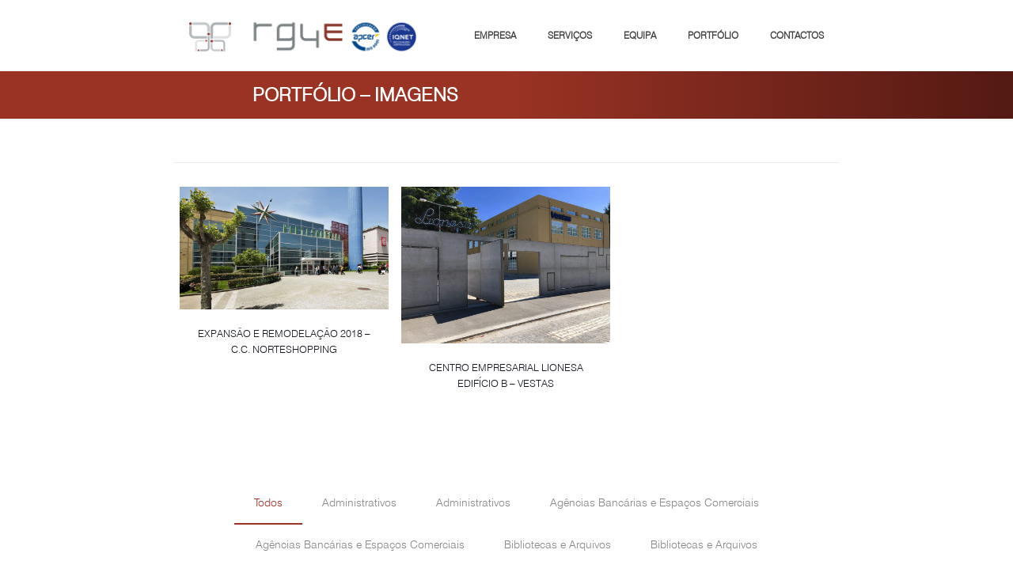

--- FILE ---
content_type: text/html; charset=UTF-8
request_url: https://rg4e.pt/portfolio-imagens/
body_size: 21320
content:
<!DOCTYPE html>
<html lang="pt-PT" class="no-js" itemscope itemtype="https://schema.org/WebPage">

<!-- head -->
<head>

<!-- meta -->
<meta charset="UTF-8" />
<meta name="viewport" content="width=device-width, initial-scale=1, maximum-scale=1" />
<link rel="alternate" hreflang="pt-PT" href="https://rg4e.pt/portfolio-imagens/" />

<link rel="shortcut icon" href="https://rg4e.pt/wp-content/uploads/2019/02/favicon.ico" />
<link rel="apple-touch-icon" href="https://rg4e.pt/wp-content/uploads/2019/02/favicon.png" />

<!-- wp_head() -->
<title>PORTFÓLIO &#8211; IMAGENS &#8211; rg4E &#8211; Consultoria e serviços de Engenharia</title>
<!-- script | dynamic -->
<script id="mfn-dnmc-config-js">
//<![CDATA[
window.mfn = {mobile_init:1240,parallax:"translate3d",responsive:1,retina_js:0};
window.mfn_lightbox = {disable:false,disableMobile:false,title:false,};
window.mfn_sliders = {blog:0,clients:0,offer:0,portfolio:0,shop:0,slider:0,testimonials:0};
//]]>
</script>
<link rel='dns-prefetch' href='//s.w.org' />
<link rel="alternate" type="application/rss+xml" title="rg4E - Consultoria e serviços de Engenharia &raquo; Feed" href="https://rg4e.pt/feed/" />
<link rel="alternate" type="application/rss+xml" title="rg4E - Consultoria e serviços de Engenharia &raquo; Feed de comentários" href="https://rg4e.pt/comments/feed/" />
		<script type="text/javascript">
			window._wpemojiSettings = {"baseUrl":"https:\/\/s.w.org\/images\/core\/emoji\/11\/72x72\/","ext":".png","svgUrl":"https:\/\/s.w.org\/images\/core\/emoji\/11\/svg\/","svgExt":".svg","source":{"concatemoji":"https:\/\/rg4e.pt\/wp-includes\/js\/wp-emoji-release.min.js?ver=4.9.26"}};
			!function(e,a,t){var n,r,o,i=a.createElement("canvas"),p=i.getContext&&i.getContext("2d");function s(e,t){var a=String.fromCharCode;p.clearRect(0,0,i.width,i.height),p.fillText(a.apply(this,e),0,0);e=i.toDataURL();return p.clearRect(0,0,i.width,i.height),p.fillText(a.apply(this,t),0,0),e===i.toDataURL()}function c(e){var t=a.createElement("script");t.src=e,t.defer=t.type="text/javascript",a.getElementsByTagName("head")[0].appendChild(t)}for(o=Array("flag","emoji"),t.supports={everything:!0,everythingExceptFlag:!0},r=0;r<o.length;r++)t.supports[o[r]]=function(e){if(!p||!p.fillText)return!1;switch(p.textBaseline="top",p.font="600 32px Arial",e){case"flag":return s([55356,56826,55356,56819],[55356,56826,8203,55356,56819])?!1:!s([55356,57332,56128,56423,56128,56418,56128,56421,56128,56430,56128,56423,56128,56447],[55356,57332,8203,56128,56423,8203,56128,56418,8203,56128,56421,8203,56128,56430,8203,56128,56423,8203,56128,56447]);case"emoji":return!s([55358,56760,9792,65039],[55358,56760,8203,9792,65039])}return!1}(o[r]),t.supports.everything=t.supports.everything&&t.supports[o[r]],"flag"!==o[r]&&(t.supports.everythingExceptFlag=t.supports.everythingExceptFlag&&t.supports[o[r]]);t.supports.everythingExceptFlag=t.supports.everythingExceptFlag&&!t.supports.flag,t.DOMReady=!1,t.readyCallback=function(){t.DOMReady=!0},t.supports.everything||(n=function(){t.readyCallback()},a.addEventListener?(a.addEventListener("DOMContentLoaded",n,!1),e.addEventListener("load",n,!1)):(e.attachEvent("onload",n),a.attachEvent("onreadystatechange",function(){"complete"===a.readyState&&t.readyCallback()})),(n=t.source||{}).concatemoji?c(n.concatemoji):n.wpemoji&&n.twemoji&&(c(n.twemoji),c(n.wpemoji)))}(window,document,window._wpemojiSettings);
		</script>
		<style type="text/css">
img.wp-smiley,
img.emoji {
	display: inline !important;
	border: none !important;
	box-shadow: none !important;
	height: 1em !important;
	width: 1em !important;
	margin: 0 .07em !important;
	vertical-align: -0.1em !important;
	background: none !important;
	padding: 0 !important;
}
</style>
<link rel='stylesheet' id='layerslider-css'  href='https://rg4e.pt/wp-content/plugins/LayerSlider/static/layerslider/css/layerslider.css?ver=6.7.6' type='text/css' media='all' />
<link rel='stylesheet' id='contact-form-7-css'  href='https://rg4e.pt/wp-content/plugins/contact-form-7/includes/css/styles.css?ver=5.0.5' type='text/css' media='all' />
<link rel='stylesheet' id='rs-plugin-settings-css'  href='https://rg4e.pt/wp-content/plugins/revslider/public/assets/css/settings.css?ver=5.4.8' type='text/css' media='all' />
<style id='rs-plugin-settings-inline-css' type='text/css'>
#rs-demo-id {}
</style>
<link rel='stylesheet' id='mfn-base-css'  href='https://rg4e.pt/wp-content/themes/betheme/css/base.css?ver=20.9.8.2' type='text/css' media='all' />
<link rel='stylesheet' id='mfn-layout-css'  href='https://rg4e.pt/wp-content/themes/betheme/css/layout.css?ver=20.9.8.2' type='text/css' media='all' />
<link rel='stylesheet' id='mfn-shortcodes-css'  href='https://rg4e.pt/wp-content/themes/betheme/css/shortcodes.css?ver=20.9.8.2' type='text/css' media='all' />
<link rel='stylesheet' id='mfn-animations-css'  href='https://rg4e.pt/wp-content/themes/betheme/assets/animations/animations.min.css?ver=20.9.8.2' type='text/css' media='all' />
<link rel='stylesheet' id='mfn-jquery-ui-css'  href='https://rg4e.pt/wp-content/themes/betheme/assets/ui/jquery.ui.all.css?ver=20.9.8.2' type='text/css' media='all' />
<link rel='stylesheet' id='mfn-jplayer-css'  href='https://rg4e.pt/wp-content/themes/betheme/assets/jplayer/css/jplayer.blue.monday.css?ver=20.9.8.2' type='text/css' media='all' />
<link rel='stylesheet' id='mfn-responsive-css'  href='https://rg4e.pt/wp-content/themes/betheme/css/responsive.css?ver=20.9.8.2' type='text/css' media='all' />
<link rel='stylesheet' id='js_composer_front-css'  href='https://rg4e.pt/wp-content/plugins/js_composer/assets/css/js_composer.min.css?ver=5.6' type='text/css' media='all' />
<link rel='stylesheet' id='style-css'  href='https://rg4e.pt/wp-content/themes/betheme-child/style.css?ver=20.9.8.2' type='text/css' media='all' />
<script type='text/javascript'>
/* <![CDATA[ */
var LS_Meta = {"v":"6.7.6"};
/* ]]> */
</script>
<script type='text/javascript' src='https://rg4e.pt/wp-content/plugins/LayerSlider/static/layerslider/js/greensock.js?ver=1.19.0'></script>
<script type='text/javascript' src='https://rg4e.pt/wp-includes/js/jquery/jquery.js?ver=1.12.4'></script>
<script type='text/javascript' src='https://rg4e.pt/wp-includes/js/jquery/jquery-migrate.min.js?ver=1.4.1'></script>
<script type='text/javascript' src='https://rg4e.pt/wp-content/plugins/LayerSlider/static/layerslider/js/layerslider.kreaturamedia.jquery.js?ver=6.7.6'></script>
<script type='text/javascript' src='https://rg4e.pt/wp-content/plugins/LayerSlider/static/layerslider/js/layerslider.transitions.js?ver=6.7.6'></script>
<script type='text/javascript' src='https://rg4e.pt/wp-content/plugins/revslider/public/assets/js/jquery.themepunch.tools.min.js?ver=5.4.8'></script>
<script type='text/javascript' src='https://rg4e.pt/wp-content/plugins/revslider/public/assets/js/jquery.themepunch.revolution.min.js?ver=5.4.8'></script>
<meta name="generator" content="Powered by LayerSlider 6.7.6 - Multi-Purpose, Responsive, Parallax, Mobile-Friendly Slider Plugin for WordPress." />
<!-- LayerSlider updates and docs at: https://layerslider.kreaturamedia.com -->
<link rel='https://api.w.org/' href='https://rg4e.pt/wp-json/' />
<link rel="EditURI" type="application/rsd+xml" title="RSD" href="https://rg4e.pt/xmlrpc.php?rsd" />
<link rel="wlwmanifest" type="application/wlwmanifest+xml" href="https://rg4e.pt/wp-includes/wlwmanifest.xml" /> 
<meta name="generator" content="WordPress 4.9.26" />
<link rel="canonical" href="https://rg4e.pt/portfolio-imagens/" />
<link rel='shortlink' href='https://rg4e.pt/?p=227' />
<link rel="alternate" type="application/json+oembed" href="https://rg4e.pt/wp-json/oembed/1.0/embed?url=https%3A%2F%2Frg4e.pt%2Fportfolio-imagens%2F" />
<link rel="alternate" type="text/xml+oembed" href="https://rg4e.pt/wp-json/oembed/1.0/embed?url=https%3A%2F%2Frg4e.pt%2Fportfolio-imagens%2F&#038;format=xml" />
<!-- style | custom font -->
<style id="mfn-dnmc-font-css">
@font-face{font-family:"Swis721";src:url("https://rg4e.pt/fonts/Sw721Lt.ttf") format("woff"),url("https://rg4e.pt/fonts/Sw721Lt.ttf") format("truetype");font-weight:normal;font-style:normal}
</style>
<!-- style | background -->
<style id="mfn-dnmc-bg-css">
#Footer{background-image:url(https://rg4e.pt/wp-content/uploads/2018/08/builder2-footer-bg.png);background-repeat:no-repeat;background-position:center top;background-size:cover}
</style>
<!-- style | dynamic -->
<style id="mfn-dnmc-style-css">
@media only screen and (min-width: 1240px){body:not(.header-simple) #Top_bar #menu{display:block!important}.tr-menu #Top_bar #menu{background:none!important}#Top_bar .menu > li > ul.mfn-megamenu{width:984px}#Top_bar .menu > li > ul.mfn-megamenu > li{float:left}#Top_bar .menu > li > ul.mfn-megamenu > li.mfn-megamenu-cols-1{width:100%}#Top_bar .menu > li > ul.mfn-megamenu > li.mfn-megamenu-cols-2{width:50%}#Top_bar .menu > li > ul.mfn-megamenu > li.mfn-megamenu-cols-3{width:33.33%}#Top_bar .menu > li > ul.mfn-megamenu > li.mfn-megamenu-cols-4{width:25%}#Top_bar .menu > li > ul.mfn-megamenu > li.mfn-megamenu-cols-5{width:20%}#Top_bar .menu > li > ul.mfn-megamenu > li.mfn-megamenu-cols-6{width:16.66%}#Top_bar .menu > li > ul.mfn-megamenu > li > ul{display:block!important;position:inherit;left:auto;top:auto;border-width:0 1px 0 0}#Top_bar .menu > li > ul.mfn-megamenu > li:last-child > ul{border:0}#Top_bar .menu > li > ul.mfn-megamenu > li > ul li{width:auto}#Top_bar .menu > li > ul.mfn-megamenu a.mfn-megamenu-title{text-transform:uppercase;font-weight:400;background:none}#Top_bar .menu > li > ul.mfn-megamenu a .menu-arrow{display:none}.menuo-right #Top_bar .menu > li > ul.mfn-megamenu{left:auto;right:0}.menuo-right #Top_bar .menu > li > ul.mfn-megamenu-bg{box-sizing:border-box}#Top_bar .menu > li > ul.mfn-megamenu-bg{padding:20px 166px 20px 20px;background-repeat:no-repeat;background-position:right bottom}.rtl #Top_bar .menu > li > ul.mfn-megamenu-bg{padding-left:166px;padding-right:20px;background-position:left bottom}#Top_bar .menu > li > ul.mfn-megamenu-bg > li{background:none}#Top_bar .menu > li > ul.mfn-megamenu-bg > li a{border:none}#Top_bar .menu > li > ul.mfn-megamenu-bg > li > ul{background:none!important;-webkit-box-shadow:0 0 0 0;-moz-box-shadow:0 0 0 0;box-shadow:0 0 0 0}.mm-vertical #Top_bar .container{position:relative;}.mm-vertical #Top_bar .top_bar_left{position:static;}.mm-vertical #Top_bar .menu > li ul{box-shadow:0 0 0 0 transparent!important;background-image:none;}.mm-vertical #Top_bar .menu > li > ul.mfn-megamenu{width:98%!important;margin:0 1%;padding:20px 0;}.mm-vertical.header-plain #Top_bar .menu > li > ul.mfn-megamenu{width:100%!important;margin:0;}.mm-vertical #Top_bar .menu > li > ul.mfn-megamenu > li{display:table-cell;float:none!important;width:10%;padding:0 15px;border-right:1px solid rgba(0, 0, 0, 0.05);}.mm-vertical #Top_bar .menu > li > ul.mfn-megamenu > li:last-child{border-right-width:0}.mm-vertical #Top_bar .menu > li > ul.mfn-megamenu > li.hide-border{border-right-width:0}.mm-vertical #Top_bar .menu > li > ul.mfn-megamenu > li a{border-bottom-width:0;padding:9px 15px;line-height:120%;}.mm-vertical #Top_bar .menu > li > ul.mfn-megamenu a.mfn-megamenu-title{font-weight:700;}.rtl .mm-vertical #Top_bar .menu > li > ul.mfn-megamenu > li:first-child{border-right-width:0}.rtl .mm-vertical #Top_bar .menu > li > ul.mfn-megamenu > li:last-child{border-right-width:1px}.header-plain:not(.menuo-right) #Header .top_bar_left{width:auto!important}.header-stack.header-center #Top_bar #menu{display:inline-block!important}.header-simple #Top_bar #menu{display:none;height:auto;width:300px;bottom:auto;top:100%;right:1px;position:absolute;margin:0}.header-simple #Header a.responsive-menu-toggle{display:block;right:10px}.header-simple #Top_bar #menu > ul{width:100%;float:left}.header-simple #Top_bar #menu ul li{width:100%;padding-bottom:0;border-right:0;position:relative}.header-simple #Top_bar #menu ul li a{padding:0 20px;margin:0;display:block;height:auto;line-height:normal;border:none}.header-simple #Top_bar #menu ul li a:after{display:none}.header-simple #Top_bar #menu ul li a span{border:none;line-height:44px;display:inline;padding:0}.header-simple #Top_bar #menu ul li.submenu .menu-toggle{display:block;position:absolute;right:0;top:0;width:44px;height:44px;line-height:44px;font-size:30px;font-weight:300;text-align:center;cursor:pointer;color:#444;opacity:0.33;}.header-simple #Top_bar #menu ul li.submenu .menu-toggle:after{content:"+"}.header-simple #Top_bar #menu ul li.hover > .menu-toggle:after{content:"-"}.header-simple #Top_bar #menu ul li.hover a{border-bottom:0}.header-simple #Top_bar #menu ul.mfn-megamenu li .menu-toggle{display:none}.header-simple #Top_bar #menu ul li ul{position:relative!important;left:0!important;top:0;padding:0;margin:0!important;width:auto!important;background-image:none}.header-simple #Top_bar #menu ul li ul li{width:100%!important;display:block;padding:0;}.header-simple #Top_bar #menu ul li ul li a{padding:0 20px 0 30px}.header-simple #Top_bar #menu ul li ul li a .menu-arrow{display:none}.header-simple #Top_bar #menu ul li ul li a span{padding:0}.header-simple #Top_bar #menu ul li ul li a span:after{display:none!important}.header-simple #Top_bar .menu > li > ul.mfn-megamenu a.mfn-megamenu-title{text-transform:uppercase;font-weight:400}.header-simple #Top_bar .menu > li > ul.mfn-megamenu > li > ul{display:block!important;position:inherit;left:auto;top:auto}.header-simple #Top_bar #menu ul li ul li ul{border-left:0!important;padding:0;top:0}.header-simple #Top_bar #menu ul li ul li ul li a{padding:0 20px 0 40px}.rtl.header-simple #Top_bar #menu{left:1px;right:auto}.rtl.header-simple #Top_bar a.responsive-menu-toggle{left:10px;right:auto}.rtl.header-simple #Top_bar #menu ul li.submenu .menu-toggle{left:0;right:auto}.rtl.header-simple #Top_bar #menu ul li ul{left:auto!important;right:0!important}.rtl.header-simple #Top_bar #menu ul li ul li a{padding:0 30px 0 20px}.rtl.header-simple #Top_bar #menu ul li ul li ul li a{padding:0 40px 0 20px}.menu-highlight #Top_bar .menu > li{margin:0 2px}.menu-highlight:not(.header-creative) #Top_bar .menu > li > a{margin:20px 0;padding:0;-webkit-border-radius:5px;border-radius:5px}.menu-highlight #Top_bar .menu > li > a:after{display:none}.menu-highlight #Top_bar .menu > li > a span:not(.description){line-height:50px}.menu-highlight #Top_bar .menu > li > a span.description{display:none}.menu-highlight.header-stack #Top_bar .menu > li > a{margin:10px 0!important}.menu-highlight.header-stack #Top_bar .menu > li > a span:not(.description){line-height:40px}.menu-highlight.header-transparent #Top_bar .menu > li > a{margin:5px 0}.menu-highlight.header-simple #Top_bar #menu ul li,.menu-highlight.header-creative #Top_bar #menu ul li{margin:0}.menu-highlight.header-simple #Top_bar #menu ul li > a,.menu-highlight.header-creative #Top_bar #menu ul li > a{-webkit-border-radius:0;border-radius:0}.menu-highlight:not(.header-fixed):not(.header-simple) #Top_bar.is-sticky .menu > li > a{margin:10px 0!important;padding:5px 0!important}.menu-highlight:not(.header-fixed):not(.header-simple) #Top_bar.is-sticky .menu > li > a span{line-height:30px!important}.header-modern.menu-highlight.menuo-right .menu_wrapper{margin-right:20px}.menu-line-below #Top_bar .menu > li > a:after{top:auto;bottom:-4px}.menu-line-below #Top_bar.is-sticky .menu > li > a:after{top:auto;bottom:-4px}.menu-line-below-80 #Top_bar:not(.is-sticky) .menu > li > a:after{height:4px;left:10%;top:50%;margin-top:20px;width:80%}.menu-line-below-80-1 #Top_bar:not(.is-sticky) .menu > li > a:after{height:1px;left:10%;top:50%;margin-top:20px;width:80%}.menu-link-color #Top_bar .menu > li > a:after{display:none!important}.menu-arrow-top #Top_bar .menu > li > a:after{background:none repeat scroll 0 0 rgba(0,0,0,0)!important;border-color:#ccc transparent transparent;border-style:solid;border-width:7px 7px 0;display:block;height:0;left:50%;margin-left:-7px;top:0!important;width:0}.menu-arrow-top #Top_bar.is-sticky .menu > li > a:after{top:0!important}.menu-arrow-bottom #Top_bar .menu > li > a:after{background:none!important;border-color:transparent transparent #ccc;border-style:solid;border-width:0 7px 7px;display:block;height:0;left:50%;margin-left:-7px;top:auto;bottom:0;width:0}.menu-arrow-bottom #Top_bar.is-sticky .menu > li > a:after{top:auto;bottom:0}.menuo-no-borders #Top_bar .menu > li > a span{border-width:0!important}.menuo-no-borders #Header_creative #Top_bar .menu > li > a span{border-bottom-width:0}.menuo-no-borders.header-plain #Top_bar a#header_cart,.menuo-no-borders.header-plain #Top_bar a#search_button,.menuo-no-borders.header-plain #Top_bar .wpml-languages,.menuo-no-borders.header-plain #Top_bar a.action_button{border-width:0}.menuo-right #Top_bar .menu_wrapper{float:right}.menuo-right.header-stack:not(.header-center) #Top_bar .menu_wrapper{margin-right:150px}body.header-creative{padding-left:50px}body.header-creative.header-open{padding-left:250px}body.error404,body.under-construction,body.template-blank{padding-left:0!important}.header-creative.footer-fixed #Footer,.header-creative.footer-sliding #Footer,.header-creative.footer-stick #Footer.is-sticky{box-sizing:border-box;padding-left:50px;}.header-open.footer-fixed #Footer,.header-open.footer-sliding #Footer,.header-creative.footer-stick #Footer.is-sticky{padding-left:250px;}.header-rtl.header-creative.footer-fixed #Footer,.header-rtl.header-creative.footer-sliding #Footer,.header-rtl.header-creative.footer-stick #Footer.is-sticky{padding-left:0;padding-right:50px;}.header-rtl.header-open.footer-fixed #Footer,.header-rtl.header-open.footer-sliding #Footer,.header-rtl.header-creative.footer-stick #Footer.is-sticky{padding-right:250px;}#Header_creative{background-color:#fff;position:fixed;width:250px;height:100%;left:-200px;top:0;z-index:9002;-webkit-box-shadow:2px 0 4px 2px rgba(0,0,0,.15);box-shadow:2px 0 4px 2px rgba(0,0,0,.15)}#Header_creative .container{width:100%}#Header_creative .creative-wrapper{opacity:0;margin-right:50px}#Header_creative a.creative-menu-toggle{display:block;width:34px;height:34px;line-height:34px;font-size:22px;text-align:center;position:absolute;top:10px;right:8px;border-radius:3px}.admin-bar #Header_creative a.creative-menu-toggle{top:42px}#Header_creative #Top_bar{position:static;width:100%}#Header_creative #Top_bar .top_bar_left{width:100%!important;float:none}#Header_creative #Top_bar .top_bar_right{width:100%!important;float:none;height:auto;margin-bottom:35px;text-align:center;padding:0 20px;top:0;-webkit-box-sizing:border-box;-moz-box-sizing:border-box;box-sizing:border-box}#Header_creative #Top_bar .top_bar_right:before{display:none}#Header_creative #Top_bar .top_bar_right_wrapper{top:0}#Header_creative #Top_bar .logo{float:none;text-align:center;margin:15px 0}#Header_creative #Top_bar #menu{background-color:transparent}#Header_creative #Top_bar .menu_wrapper{float:none;margin:0 0 30px}#Header_creative #Top_bar .menu > li{width:100%;float:none;position:relative}#Header_creative #Top_bar .menu > li > a{padding:0;text-align:center}#Header_creative #Top_bar .menu > li > a:after{display:none}#Header_creative #Top_bar .menu > li > a span{border-right:0;border-bottom-width:1px;line-height:38px}#Header_creative #Top_bar .menu li ul{left:100%;right:auto;top:0;box-shadow:2px 2px 2px 0 rgba(0,0,0,0.03);-webkit-box-shadow:2px 2px 2px 0 rgba(0,0,0,0.03)}#Header_creative #Top_bar .menu > li > ul.mfn-megamenu{margin:0;width:700px!important;}#Header_creative #Top_bar .menu > li > ul.mfn-megamenu > li > ul{left:0}#Header_creative #Top_bar .menu li ul li a{padding-top:9px;padding-bottom:8px}#Header_creative #Top_bar .menu li ul li ul{top:0}#Header_creative #Top_bar .menu > li > a span.description{display:block;font-size:13px;line-height:28px!important;clear:both}#Header_creative #Top_bar .search_wrapper{left:100%;top:auto;bottom:0}#Header_creative #Top_bar a#header_cart{display:inline-block;float:none;top:3px}#Header_creative #Top_bar a#search_button{display:inline-block;float:none;top:3px}#Header_creative #Top_bar .wpml-languages{display:inline-block;float:none;top:0}#Header_creative #Top_bar .wpml-languages.enabled:hover a.active{padding-bottom:11px}#Header_creative #Top_bar .action_button{display:inline-block;float:none;top:16px;margin:0}#Header_creative #Top_bar .banner_wrapper{display:block;text-align:center}#Header_creative #Top_bar .banner_wrapper img{max-width:100%;height:auto;display:inline-block}#Header_creative #Action_bar{display:none;position:absolute;bottom:0;top:auto;clear:both;padding:0 20px;box-sizing:border-box}#Header_creative #Action_bar .social{float:none;text-align:center;padding:5px 0 15px}#Header_creative #Action_bar .social li{margin-bottom:2px}#Header_creative .social li a{color:rgba(0,0,0,.5)}#Header_creative .social li a:hover{color:#000}#Header_creative .creative-social{position:absolute;bottom:10px;right:0;width:50px}#Header_creative .creative-social li{display:block;float:none;width:100%;text-align:center;margin-bottom:5px}.header-creative .fixed-nav.fixed-nav-prev{margin-left:50px}.header-creative.header-open .fixed-nav.fixed-nav-prev{margin-left:250px}.menuo-last #Header_creative #Top_bar .menu li.last ul{top:auto;bottom:0}.header-open #Header_creative{left:0}.header-open #Header_creative .creative-wrapper{opacity:1;margin:0!important;}.header-open #Header_creative .creative-menu-toggle,.header-open #Header_creative .creative-social{display:none}.header-open #Header_creative #Action_bar{display:block}body.header-rtl.header-creative{padding-left:0;padding-right:50px}.header-rtl #Header_creative{left:auto;right:-200px}.header-rtl #Header_creative .creative-wrapper{margin-left:50px;margin-right:0}.header-rtl #Header_creative a.creative-menu-toggle{left:8px;right:auto}.header-rtl #Header_creative .creative-social{left:0;right:auto}.header-rtl #Footer #back_to_top.sticky{right:125px}.header-rtl #popup_contact{right:70px}.header-rtl #Header_creative #Top_bar .menu li ul{left:auto;right:100%}.header-rtl #Header_creative #Top_bar .search_wrapper{left:auto;right:100%;}.header-rtl .fixed-nav.fixed-nav-prev{margin-left:0!important}.header-rtl .fixed-nav.fixed-nav-next{margin-right:50px}body.header-rtl.header-creative.header-open{padding-left:0;padding-right:250px!important}.header-rtl.header-open #Header_creative{left:auto;right:0}.header-rtl.header-open #Footer #back_to_top.sticky{right:325px}.header-rtl.header-open #popup_contact{right:270px}.header-rtl.header-open .fixed-nav.fixed-nav-next{margin-right:250px}#Header_creative.active{left:-1px;}.header-rtl #Header_creative.active{left:auto;right:-1px;}#Header_creative.active .creative-wrapper{opacity:1;margin:0}.header-creative .vc_row[data-vc-full-width]{padding-left:50px}.header-creative.header-open .vc_row[data-vc-full-width]{padding-left:250px}.header-open .vc_parallax .vc_parallax-inner { left:auto; width: calc(100% - 250px); }.header-open.header-rtl .vc_parallax .vc_parallax-inner { left:0; right:auto; }#Header_creative.scroll{height:100%;overflow-y:auto}#Header_creative.scroll:not(.dropdown) .menu li ul{display:none!important}#Header_creative.scroll #Action_bar{position:static}#Header_creative.dropdown{outline:none}#Header_creative.dropdown #Top_bar .menu_wrapper{float:left}#Header_creative.dropdown #Top_bar #menu ul li{position:relative;float:left}#Header_creative.dropdown #Top_bar #menu ul li a:after{display:none}#Header_creative.dropdown #Top_bar #menu ul li a span{line-height:38px;padding:0}#Header_creative.dropdown #Top_bar #menu ul li.submenu .menu-toggle{display:block;position:absolute;right:0;top:0;width:38px;height:38px;line-height:38px;font-size:26px;font-weight:300;text-align:center;cursor:pointer;color:#444;opacity:0.33;}#Header_creative.dropdown #Top_bar #menu ul li.submenu .menu-toggle:after{content:"+"}#Header_creative.dropdown #Top_bar #menu ul li.hover > .menu-toggle:after{content:"-"}#Header_creative.dropdown #Top_bar #menu ul li.hover a{border-bottom:0}#Header_creative.dropdown #Top_bar #menu ul.mfn-megamenu li .menu-toggle{display:none}#Header_creative.dropdown #Top_bar #menu ul li ul{position:relative!important;left:0!important;top:0;padding:0;margin-left:0!important;width:auto!important;background-image:none}#Header_creative.dropdown #Top_bar #menu ul li ul li{width:100%!important}#Header_creative.dropdown #Top_bar #menu ul li ul li a{padding:0 10px;text-align:center}#Header_creative.dropdown #Top_bar #menu ul li ul li a .menu-arrow{display:none}#Header_creative.dropdown #Top_bar #menu ul li ul li a span{padding:0}#Header_creative.dropdown #Top_bar #menu ul li ul li a span:after{display:none!important}#Header_creative.dropdown #Top_bar .menu > li > ul.mfn-megamenu a.mfn-megamenu-title{text-transform:uppercase;font-weight:400}#Header_creative.dropdown #Top_bar .menu > li > ul.mfn-megamenu > li > ul{display:block!important;position:inherit;left:auto;top:auto}#Header_creative.dropdown #Top_bar #menu ul li ul li ul{border-left:0!important;padding:0;top:0}#Header_creative{transition: left .5s ease-in-out, right .5s ease-in-out;}#Header_creative .creative-wrapper{transition: opacity .5s ease-in-out, margin 0s ease-in-out .5s;}#Header_creative.active .creative-wrapper{transition: opacity .5s ease-in-out, margin 0s ease-in-out;}}@media only screen and (min-width: 768px){#Top_bar.is-sticky{position:fixed!important;width:100%;left:0;top:-60px;height:60px;z-index:701;background:#fff;opacity:.97;filter:alpha(opacity = 97);-webkit-box-shadow:0 2px 5px 0 rgba(0,0,0,0.1);-moz-box-shadow:0 2px 5px 0 rgba(0,0,0,0.1);box-shadow:0 2px 5px 0 rgba(0,0,0,0.1)}.layout-boxed.header-boxed #Top_bar.is-sticky{max-width:1240px;left:50%;-webkit-transform:translateX(-50%);transform:translateX(-50%)}#Top_bar.is-sticky .top_bar_left,#Top_bar.is-sticky .top_bar_right,#Top_bar.is-sticky .top_bar_right:before{background:none}#Top_bar.is-sticky .top_bar_right{top:-4px;height:auto;}#Top_bar.is-sticky .top_bar_right_wrapper{top:15px}.header-plain #Top_bar.is-sticky .top_bar_right_wrapper{top:0}#Top_bar.is-sticky .logo{width:auto;margin:0 30px 0 20px;padding:0}#Top_bar.is-sticky #logo{padding:5px 0!important;height:50px!important;line-height:50px!important}.logo-no-sticky-padding #Top_bar.is-sticky #logo{height:60px!important;line-height:60px!important}#Top_bar.is-sticky #logo img.logo-main{display:none}#Top_bar.is-sticky #logo img.logo-sticky{display:inline;max-height:35px;}#Top_bar.is-sticky .menu_wrapper{clear:none}#Top_bar.is-sticky .menu_wrapper .menu > li > a{padding:15px 0}#Top_bar.is-sticky .menu > li > a,#Top_bar.is-sticky .menu > li > a span{line-height:30px}#Top_bar.is-sticky .menu > li > a:after{top:auto;bottom:-4px}#Top_bar.is-sticky .menu > li > a span.description{display:none}#Top_bar.is-sticky .secondary_menu_wrapper,#Top_bar.is-sticky .banner_wrapper{display:none}.header-overlay #Top_bar.is-sticky{display:none}.sticky-dark #Top_bar.is-sticky{background:rgba(0,0,0,.8)}.sticky-dark #Top_bar.is-sticky #menu{background:rgba(0,0,0,.8)}.sticky-dark #Top_bar.is-sticky .menu > li > a{color:#fff}.sticky-dark #Top_bar.is-sticky .top_bar_right a{color:rgba(255,255,255,.5)}.sticky-dark #Top_bar.is-sticky .wpml-languages a.active,.sticky-dark #Top_bar.is-sticky .wpml-languages ul.wpml-lang-dropdown{background:rgba(0,0,0,0.3);border-color:rgba(0,0,0,0.1)}}@media only screen and (max-width: 1239px){#Top_bar #menu{display:none;height:auto;width:300px;bottom:auto;top:100%;right:1px;position:absolute;margin:0}#Top_bar a.responsive-menu-toggle{display:block}#Top_bar #menu > ul{width:100%;float:left}#Top_bar #menu ul li{width:100%;padding-bottom:0;border-right:0;position:relative}#Top_bar #menu ul li a{padding:0 25px;margin:0;display:block;height:auto;line-height:normal;border:none}#Top_bar #menu ul li a:after{display:none}#Top_bar #menu ul li a span{border:none;line-height:44px;display:inline;padding:0}#Top_bar #menu ul li a span.description{margin:0 0 0 5px}#Top_bar #menu ul li.submenu .menu-toggle{display:block;position:absolute;right:15px;top:0;width:44px;height:44px;line-height:44px;font-size:30px;font-weight:300;text-align:center;cursor:pointer;color:#444;opacity:0.33;}#Top_bar #menu ul li.submenu .menu-toggle:after{content:"+"}#Top_bar #menu ul li.hover > .menu-toggle:after{content:"-"}#Top_bar #menu ul li.hover a{border-bottom:0}#Top_bar #menu ul li a span:after{display:none!important}#Top_bar #menu ul.mfn-megamenu li .menu-toggle{display:none}#Top_bar #menu ul li ul{position:relative!important;left:0!important;top:0;padding:0;margin-left:0!important;width:auto!important;background-image:none!important;box-shadow:0 0 0 0 transparent!important;-webkit-box-shadow:0 0 0 0 transparent!important}#Top_bar #menu ul li ul li{width:100%!important}#Top_bar #menu ul li ul li a{padding:0 20px 0 35px}#Top_bar #menu ul li ul li a .menu-arrow{display:none}#Top_bar #menu ul li ul li a span{padding:0}#Top_bar #menu ul li ul li a span:after{display:none!important}#Top_bar .menu > li > ul.mfn-megamenu a.mfn-megamenu-title{text-transform:uppercase;font-weight:400}#Top_bar .menu > li > ul.mfn-megamenu > li > ul{display:block!important;position:inherit;left:auto;top:auto}#Top_bar #menu ul li ul li ul{border-left:0!important;padding:0;top:0}#Top_bar #menu ul li ul li ul li a{padding:0 20px 0 45px}.rtl #Top_bar #menu{left:1px;right:auto}.rtl #Top_bar a.responsive-menu-toggle{left:20px;right:auto}.rtl #Top_bar #menu ul li.submenu .menu-toggle{left:15px;right:auto;border-left:none;border-right:1px solid #eee}.rtl #Top_bar #menu ul li ul{left:auto!important;right:0!important}.rtl #Top_bar #menu ul li ul li a{padding:0 30px 0 20px}.rtl #Top_bar #menu ul li ul li ul li a{padding:0 40px 0 20px}.header-stack .menu_wrapper a.responsive-menu-toggle{position:static!important;margin:11px 0!important}.header-stack .menu_wrapper #menu{left:0;right:auto}.rtl.header-stack #Top_bar #menu{left:auto;right:0}.admin-bar #Header_creative{top:32px}.header-creative.layout-boxed{padding-top:85px}.header-creative.layout-full-width #Wrapper{padding-top:60px}#Header_creative{position:fixed;width:100%;left:0!important;top:0;z-index:1001}#Header_creative .creative-wrapper{display:block!important;opacity:1!important}#Header_creative .creative-menu-toggle,#Header_creative .creative-social{display:none!important;opacity:1!important;filter:alpha(opacity=100)!important}#Header_creative #Top_bar{position:static;width:100%}#Header_creative #Top_bar #logo{height:50px;line-height:50px;padding:5px 0}#Header_creative #Top_bar #logo img.logo-sticky{max-height:40px!important}#Header_creative #logo img.logo-main{display:none}#Header_creative #logo img.logo-sticky{display:inline-block}.logo-no-sticky-padding #Header_creative #Top_bar #logo{height:60px;line-height:60px;padding:0}.logo-no-sticky-padding #Header_creative #Top_bar #logo img.logo-sticky{max-height:60px!important}#Header_creative #Action_bar{display:none}#Header_creative #Top_bar .top_bar_right{height:60px;top:0}#Header_creative #Top_bar .top_bar_right:before{display:none}#Header_creative #Top_bar .top_bar_right_wrapper{top:0;padding-top:9px}#Header_creative.scroll{overflow:visible!important}}#Header_wrapper, #Intro {background-color: #ffffff;}#Subheader {background-color: rgba(80, 80, 80, 0);}.header-classic #Action_bar, .header-fixed #Action_bar, .header-plain #Action_bar, .header-split #Action_bar, .header-stack #Action_bar {background-color: #292b33;}#Sliding-top {background-color: #545454;}#Sliding-top a.sliding-top-control {border-right-color: #545454;}#Sliding-top.st-center a.sliding-top-control,#Sliding-top.st-left a.sliding-top-control {border-top-color: #545454;}#Footer {background-color: #ffffff;}body, ul.timeline_items, .icon_box a .desc, .icon_box a:hover .desc, .feature_list ul li a, .list_item a, .list_item a:hover,.widget_recent_entries ul li a, .flat_box a, .flat_box a:hover, .story_box .desc, .content_slider.carouselul li a .title,.content_slider.flat.description ul li .desc, .content_slider.flat.description ul li a .desc, .post-nav.minimal a i {color: #444444;}.post-nav.minimal a svg {fill: #444444;}.themecolor, .opening_hours .opening_hours_wrapper li span, .fancy_heading_icon .icon_top,.fancy_heading_arrows .icon-right-dir, .fancy_heading_arrows .icon-left-dir, .fancy_heading_line .title,.button-love a.mfn-love, .format-link .post-title .icon-link, .pager-single > span, .pager-single a:hover,.widget_meta ul, .widget_pages ul, .widget_rss ul, .widget_mfn_recent_comments ul li:after, .widget_archive ul,.widget_recent_comments ul li:after, .widget_nav_menu ul, .woocommerce ul.products li.product .price, .shop_slider .shop_slider_ul li .item_wrapper .price,.woocommerce-page ul.products li.product .price, .widget_price_filter .price_label .from, .widget_price_filter .price_label .to,.woocommerce ul.product_list_widget li .quantity .amount, .woocommerce .product div.entry-summary .price, .woocommerce .star-rating span,#Error_404 .error_pic i, .style-simple #Filters .filters_wrapper ul li a:hover, .style-simple #Filters .filters_wrapper ul li.current-cat a,.style-simple .quick_fact .title {color: #9a3324;}.themebg,#comments .commentlist > li .reply a.comment-reply-link,#Filters .filters_wrapper ul li a:hover,#Filters .filters_wrapper ul li.current-cat a,.fixed-nav .arrow,.offer_thumb .slider_pagination a:before,.offer_thumb .slider_pagination a.selected:after,.pager .pages a:hover,.pager .pages a.active,.pager .pages span.page-numbers.current,.pager-single span:after,.portfolio_group.exposure .portfolio-item .desc-inner .line,.Recent_posts ul li .desc:after,.Recent_posts ul li .photo .c,.slider_pagination a.selected,.slider_pagination .slick-active a,.slider_pagination a.selected:after,.slider_pagination .slick-active a:after,.testimonials_slider .slider_images,.testimonials_slider .slider_images a:after,.testimonials_slider .slider_images:before,#Top_bar a#header_cart span,.widget_categories ul,.widget_mfn_menu ul li a:hover,.widget_mfn_menu ul li.current-menu-item:not(.current-menu-ancestor) > a,.widget_mfn_menu ul li.current_page_item:not(.current_page_ancestor) > a,.widget_product_categories ul,.widget_recent_entries ul li:after,.woocommerce-account table.my_account_orders .order-number a,.woocommerce-MyAccount-navigation ul li.is-active a,.style-simple .accordion .question:after,.style-simple .faq .question:after,.style-simple .icon_box .desc_wrapper .title:before,.style-simple #Filters .filters_wrapper ul li a:after,.style-simple .article_box .desc_wrapper p:after,.style-simple .sliding_box .desc_wrapper:after,.style-simple .trailer_box:hover .desc,.tp-bullets.simplebullets.round .bullet.selected,.tp-bullets.simplebullets.round .bullet.selected:after,.tparrows.default,.tp-bullets.tp-thumbs .bullet.selected:after{background-color: #9a3324;}.Latest_news ul li .photo, .Recent_posts.blog_news ul li .photo, .style-simple .opening_hours .opening_hours_wrapper li label,.style-simple .timeline_items li:hover h3, .style-simple .timeline_items li:nth-child(even):hover h3,.style-simple .timeline_items li:hover .desc, .style-simple .timeline_items li:nth-child(even):hover,.style-simple .offer_thumb .slider_pagination a.selected {border-color: #9a3324;}a {color: #9a3324;}a:hover {color: #9a3324;}*::-moz-selection {background-color: #0095eb;color: white;}*::selection {background-color: #0095eb;color: white;}.blockquote p.author span, .counter .desc_wrapper .title, .article_box .desc_wrapper p, .team .desc_wrapper p.subtitle,.pricing-box .plan-header p.subtitle, .pricing-box .plan-header .price sup.period, .chart_box p, .fancy_heading .inside,.fancy_heading_line .slogan, .post-meta, .post-meta a, .post-footer, .post-footer a span.label, .pager .pages a, .button-love a .label,.pager-single a, #comments .commentlist > li .comment-author .says, .fixed-nav .desc .date, .filters_buttons li.label, .Recent_posts ul li a .desc .date,.widget_recent_entries ul li .post-date, .tp_recent_tweets .twitter_time, .widget_price_filter .price_label, .shop-filters .woocommerce-result-count,.woocommerce ul.product_list_widget li .quantity, .widget_shopping_cart ul.product_list_widget li dl, .product_meta .posted_in,.woocommerce .shop_table .product-name .variation > dd, .shipping-calculator-button:after,.shop_slider .shop_slider_ul li .item_wrapper .price del,.testimonials_slider .testimonials_slider_ul li .author span, .testimonials_slider .testimonials_slider_ul li .author span a, .Latest_news ul li .desc_footer,.share-simple-wrapper .icons a {color: #a8a8a8;}h1, h1 a, h1 a:hover, .text-logo #logo { color: #161922; }h2, h2 a, h2 a:hover { color: #161922; }h3, h3 a, h3 a:hover { color: #161922; }h4, h4 a, h4 a:hover, .style-simple .sliding_box .desc_wrapper h4 { color: #161922; }h5, h5 a, h5 a:hover { color: #161922; }h6, h6 a, h6 a:hover,a.content_link .title { color: #9a3324; }.dropcap, .highlight:not(.highlight_image) {background-color: #0095eb;}a.button, a.tp-button {background-color: #9a3324;color: #ffffff;}.button-stroke a.button, .button-stroke a.button .button_icon i, .button-stroke a.tp-button {border-color: #9a3324;color: #ffffff;}.button-stroke a:hover.button, .button-stroke a:hover.tp-button {background-color: #9a3324 !important;color: #fff;}a.button_theme, a.tp-button.button_theme,button, input[type="submit"], input[type="reset"], input[type="button"] {background-color: #9a3324;color: #ffffff;}.button-stroke a.button.button_theme,.button-stroke a.button.button_theme .button_icon i, .button-stroke a.tp-button.button_theme,.button-stroke button, .button-stroke input[type="submit"], .button-stroke input[type="reset"], .button-stroke input[type="button"] {border-color: #9a3324;color: #9a3324 !important;}.button-stroke a.button.button_theme:hover, .button-stroke a.tp-button.button_theme:hover,.button-stroke button:hover, .button-stroke input[type="submit"]:hover, .button-stroke input[type="reset"]:hover, .button-stroke input[type="button"]:hover {background-color: #9a3324 !important;color: #ffffff !important;}a.mfn-link {color: #9a3324;}a.mfn-link-2 span, a:hover.mfn-link-2 span:before, a.hover.mfn-link-2 span:before, a.mfn-link-5 span, a.mfn-link-8:after, a.mfn-link-8:before {background: #9a3324;}a:hover.mfn-link {color: #9a3324;}a.mfn-link-2 span:before, a:hover.mfn-link-4:before, a:hover.mfn-link-4:after, a.hover.mfn-link-4:before, a.hover.mfn-link-4:after, a.mfn-link-5:before, a.mfn-link-7:after, a.mfn-link-7:before {background: #9a3324;}a.mfn-link-6:before {border-bottom-color: #9a3324;}.woocommerce #respond input#submit,.woocommerce a.button,.woocommerce button.button,.woocommerce input.button,.woocommerce #respond input#submit:hover,.woocommerce a.button:hover,.woocommerce button.button:hover,.woocommerce input.button:hover{background-color: #9a3324;color: #fff;}.woocommerce #respond input#submit.alt,.woocommerce a.button.alt,.woocommerce button.button.alt,.woocommerce input.button.alt,.woocommerce #respond input#submit.alt:hover,.woocommerce a.button.alt:hover,.woocommerce button.button.alt:hover,.woocommerce input.button.alt:hover{background-color: #9a3324;color: #fff;}.woocommerce #respond input#submit.disabled,.woocommerce #respond input#submit:disabled,.woocommerce #respond input#submit[disabled]:disabled,.woocommerce a.button.disabled,.woocommerce a.button:disabled,.woocommerce a.button[disabled]:disabled,.woocommerce button.button.disabled,.woocommerce button.button:disabled,.woocommerce button.button[disabled]:disabled,.woocommerce input.button.disabled,.woocommerce input.button:disabled,.woocommerce input.button[disabled]:disabled{background-color: #9a3324;color: #fff;}.woocommerce #respond input#submit.disabled:hover,.woocommerce #respond input#submit:disabled:hover,.woocommerce #respond input#submit[disabled]:disabled:hover,.woocommerce a.button.disabled:hover,.woocommerce a.button:disabled:hover,.woocommerce a.button[disabled]:disabled:hover,.woocommerce button.button.disabled:hover,.woocommerce button.button:disabled:hover,.woocommerce button.button[disabled]:disabled:hover,.woocommerce input.button.disabled:hover,.woocommerce input.button:disabled:hover,.woocommerce input.button[disabled]:disabled:hover{background-color: #9a3324;color: #fff;}.button-stroke.woocommerce-page #respond input#submit,.button-stroke.woocommerce-page a.button,.button-stroke.woocommerce-page button.button,.button-stroke.woocommerce-page input.button{border: 2px solid #9a3324 !important;color: #9a3324 !important;}.button-stroke.woocommerce-page #respond input#submit:hover,.button-stroke.woocommerce-page a.button:hover,.button-stroke.woocommerce-page button.button:hover,.button-stroke.woocommerce-page input.button:hover{background-color: #9a3324 !important;color: #fff !important;}.column_column ul, .column_column ol, .the_content_wrapper ul, .the_content_wrapper ol {color: #737E86;}.hr_color, .hr_color hr, .hr_dots span {color: #0095eb;background: #0095eb;}.hr_zigzag i {color: #0095eb;}.highlight-left:after,.highlight-right:after {background: #ffffff;}@media only screen and (max-width: 767px) {.highlight-left .wrap:first-child,.highlight-right .wrap:last-child {background: #ffffff;}}#Header .top_bar_left, .header-classic #Top_bar, .header-plain #Top_bar, .header-stack #Top_bar, .header-split #Top_bar,.header-fixed #Top_bar, .header-below #Top_bar, #Header_creative, #Top_bar #menu, .sticky-tb-color #Top_bar.is-sticky {background-color: #ffffff;}#Top_bar .wpml-languages a.active, #Top_bar .wpml-languages ul.wpml-lang-dropdown {background-color: #ffffff;}#Top_bar .top_bar_right:before {background-color: #e3e3e3;}#Header .top_bar_right {background-color: #f5f5f5;}#Top_bar .top_bar_right a:not(.action_button) {color: #333333;}a.action_button{background-color: #f7f7f7;color: #747474;}.button-stroke a.action_button{border-color: #f7f7f7;}.button-stroke a.action_button:hover{background-color: #f7f7f7!important;}#Top_bar .menu > li > a,#Top_bar #menu ul li.submenu .menu-toggle {color: #444444;}#Top_bar .menu > li.current-menu-item > a,#Top_bar .menu > li.current_page_item > a,#Top_bar .menu > li.current-menu-parent > a,#Top_bar .menu > li.current-page-parent > a,#Top_bar .menu > li.current-menu-ancestor > a,#Top_bar .menu > li.current-page-ancestor > a,#Top_bar .menu > li.current_page_ancestor > a,#Top_bar .menu > li.hover > a {color: #9a3324;}#Top_bar .menu > li a:after {background: #9a3324;}.menuo-arrows #Top_bar .menu > li.submenu > a > span:not(.description)::after {border-top-color: #444444;}#Top_bar .menu > li.current-menu-item.submenu > a > span:not(.description)::after,#Top_bar .menu > li.current_page_item.submenu > a > span:not(.description)::after,#Top_bar .menu > li.current-menu-parent.submenu > a > span:not(.description)::after,#Top_bar .menu > li.current-page-parent.submenu > a > span:not(.description)::after,#Top_bar .menu > li.current-menu-ancestor.submenu > a > span:not(.description)::after,#Top_bar .menu > li.current-page-ancestor.submenu > a > span:not(.description)::after,#Top_bar .menu > li.current_page_ancestor.submenu > a > span:not(.description)::after,#Top_bar .menu > li.hover.submenu > a > span:not(.description)::after {border-top-color: #9a3324;}.menu-highlight #Top_bar #menu > ul > li.current-menu-item > a,.menu-highlight #Top_bar #menu > ul > li.current_page_item > a,.menu-highlight #Top_bar #menu > ul > li.current-menu-parent > a,.menu-highlight #Top_bar #menu > ul > li.current-page-parent > a,.menu-highlight #Top_bar #menu > ul > li.current-menu-ancestor > a,.menu-highlight #Top_bar #menu > ul > li.current-page-ancestor > a,.menu-highlight #Top_bar #menu > ul > li.current_page_ancestor > a,.menu-highlight #Top_bar #menu > ul > li.hover > a {background: #F2F2F2;}.menu-arrow-bottom #Top_bar .menu > li > a:after { border-bottom-color: #9a3324;}.menu-arrow-top #Top_bar .menu > li > a:after {border-top-color: #9a3324;}.header-plain #Top_bar .menu > li.current-menu-item > a,.header-plain #Top_bar .menu > li.current_page_item > a,.header-plain #Top_bar .menu > li.current-menu-parent > a,.header-plain #Top_bar .menu > li.current-page-parent > a,.header-plain #Top_bar .menu > li.current-menu-ancestor > a,.header-plain #Top_bar .menu > li.current-page-ancestor > a,.header-plain #Top_bar .menu > li.current_page_ancestor > a,.header-plain #Top_bar .menu > li.hover > a,.header-plain #Top_bar a:hover#header_cart,.header-plain #Top_bar a:hover#search_button,.header-plain #Top_bar .wpml-languages:hover,.header-plain #Top_bar .wpml-languages ul.wpml-lang-dropdown {background: #F2F2F2;color: #9a3324;}.header-plain #Top_bar,.header-plain #Top_bar .menu > li > a span:not(.description),.header-plain #Top_bar a#header_cart,.header-plain #Top_bar a#search_button,.header-plain #Top_bar .wpml-languages,.header-plain #Top_bar a.action_button {border-color: #F2F2F2;}#Top_bar .menu > li ul {background-color: #F2F2F2;}#Top_bar .menu > li ul li a {color: #5f5f5f;}#Top_bar .menu > li ul li a:hover,#Top_bar .menu > li ul li.hover > a {color: #2e2e2e;}#Top_bar .search_wrapper {background: #9a3324;}.overlay-menu-toggle {color: #9a3324 !important;background: transparent;}#Overlay {background: rgba(0, 149, 235, 0.95);}#overlay-menu ul li a, .header-overlay .overlay-menu-toggle.focus {color: #FFFFFF;}#overlay-menu ul li.current-menu-item > a,#overlay-menu ul li.current_page_item > a,#overlay-menu ul li.current-menu-parent > a,#overlay-menu ul li.current-page-parent > a,#overlay-menu ul li.current-menu-ancestor > a,#overlay-menu ul li.current-page-ancestor > a,#overlay-menu ul li.current_page_ancestor > a {color: #B1DCFB;}#Top_bar .responsive-menu-toggle,#Header_creative .creative-menu-toggle,#Header_creative .responsive-menu-toggle {color: #9a3324;background: transparent;}#Side_slide{background-color: #191919;border-color: #191919; }#Side_slide,#Side_slide .search-wrapper input.field,#Side_slide a:not(.action_button),#Side_slide #menu ul li.submenu .menu-toggle{color: #A6A6A6;}#Side_slide a:not(.action_button):hover,#Side_slide a.active,#Side_slide #menu ul li.hover > .menu-toggle{color: #FFFFFF;}#Side_slide #menu ul li.current-menu-item > a,#Side_slide #menu ul li.current_page_item > a,#Side_slide #menu ul li.current-menu-parent > a,#Side_slide #menu ul li.current-page-parent > a,#Side_slide #menu ul li.current-menu-ancestor > a,#Side_slide #menu ul li.current-page-ancestor > a,#Side_slide #menu ul li.current_page_ancestor > a,#Side_slide #menu ul li.hover > a,#Side_slide #menu ul li:hover > a{color: #FFFFFF;}#Action_bar .contact_details{color: #bbbbbb}#Action_bar .contact_details a{color: #0095eb}#Action_bar .contact_details a:hover{color: #007cc3}#Action_bar .social li a,#Header_creative .social li a,#Action_bar .social-menu a{color: #bbbbbb}#Action_bar .social li a:hover,#Header_creative .social li a:hover,#Action_bar .social-menu a:hover{color: #FFFFFF}#Subheader .title{color: #ffffff;}#Subheader ul.breadcrumbs li, #Subheader ul.breadcrumbs li a{color: rgba(255, 255, 255, 0.6);}#Footer, #Footer .widget_recent_entries ul li a {color: #444444;}#Footer a {color: #9a3324;}#Footer a:hover {color: #9a3324;}#Footer h1, #Footer h1 a, #Footer h1 a:hover,#Footer h2, #Footer h2 a, #Footer h2 a:hover,#Footer h3, #Footer h3 a, #Footer h3 a:hover,#Footer h4, #Footer h4 a, #Footer h4 a:hover,#Footer h5, #Footer h5 a, #Footer h5 a:hover,#Footer h6, #Footer h6 a, #Footer h6 a:hover {color: #505050;}#Footer .themecolor, #Footer .widget_meta ul, #Footer .widget_pages ul, #Footer .widget_rss ul, #Footer .widget_mfn_recent_comments ul li:after, #Footer .widget_archive ul,#Footer .widget_recent_comments ul li:after, #Footer .widget_nav_menu ul, #Footer .widget_price_filter .price_label .from, #Footer .widget_price_filter .price_label .to,#Footer .star-rating span {color: #9a3324;}#Footer .themebg, #Footer .widget_categories ul, #Footer .Recent_posts ul li .desc:after, #Footer .Recent_posts ul li .photo .c,#Footer .widget_recent_entries ul li:after, #Footer .widget_mfn_menu ul li a:hover, #Footer .widget_product_categories ul {background-color: #9a3324;}#Footer .Recent_posts ul li a .desc .date, #Footer .widget_recent_entries ul li .post-date, #Footer .tp_recent_tweets .twitter_time,#Footer .widget_price_filter .price_label, #Footer .shop-filters .woocommerce-result-count, #Footer ul.product_list_widget li .quantity,#Footer .widget_shopping_cart ul.product_list_widget li dl {color: #a8a8a8;}#Footer .footer_copy .social li a,#Footer .footer_copy .social-menu a{color: #b2b2b2;}#Footer .footer_copy .social li a:hover,#Footer .footer_copy .social-menu a:hover{color: #9a3324;}a#back_to_top.button.button_js,#popup_contact > a.button{color: #9a3324;background:transparent;-webkit-box-shadow:none;box-shadow:none;}.button-stroke #back_to_top,.button-stroke #popup_contact > .button{border-color: ;}.button-stroke #back_to_top:hover,.button-stroke #popup_contact > .button:hover{background-color:!important;}a#back_to_top.button.button_js:after,#popup_contact > a.button:after{display:none;}#Sliding-top, #Sliding-top .widget_recent_entries ul li a {color: #cccccc;}#Sliding-top a {color: #0095eb;}#Sliding-top a:hover {color: #007cc3;}#Sliding-top h1, #Sliding-top h1 a, #Sliding-top h1 a:hover,#Sliding-top h2, #Sliding-top h2 a, #Sliding-top h2 a:hover,#Sliding-top h3, #Sliding-top h3 a, #Sliding-top h3 a:hover,#Sliding-top h4, #Sliding-top h4 a, #Sliding-top h4 a:hover,#Sliding-top h5, #Sliding-top h5 a, #Sliding-top h5 a:hover,#Sliding-top h6, #Sliding-top h6 a, #Sliding-top h6 a:hover {color: #ffffff;}#Sliding-top .themecolor, #Sliding-top .widget_meta ul, #Sliding-top .widget_pages ul, #Sliding-top .widget_rss ul, #Sliding-top .widget_mfn_recent_comments ul li:after, #Sliding-top .widget_archive ul,#Sliding-top .widget_recent_comments ul li:after, #Sliding-top .widget_nav_menu ul, #Sliding-top .widget_price_filter .price_label .from, #Sliding-top .widget_price_filter .price_label .to,#Sliding-top .star-rating span {color: #0095eb;}#Sliding-top .themebg, #Sliding-top .widget_categories ul, #Sliding-top .Recent_posts ul li .desc:after, #Sliding-top .Recent_posts ul li .photo .c,#Sliding-top .widget_recent_entries ul li:after, #Sliding-top .widget_mfn_menu ul li a:hover, #Sliding-top .widget_product_categories ul {background-color: #0095eb;}#Sliding-top .Recent_posts ul li a .desc .date, #Sliding-top .widget_recent_entries ul li .post-date, #Sliding-top .tp_recent_tweets .twitter_time,#Sliding-top .widget_price_filter .price_label, #Sliding-top .shop-filters .woocommerce-result-count, #Sliding-top ul.product_list_widget li .quantity,#Sliding-top .widget_shopping_cart ul.product_list_widget li dl {color: #a8a8a8;}blockquote, blockquote a, blockquote a:hover {color: #444444;}.image_frame .image_wrapper .image_links,.portfolio_group.masonry-hover .portfolio-item .masonry-hover-wrapper .hover-desc {background: rgba(154, 51, 36, 0.8);}.masonry.tiles .post-item .post-desc-wrapper .post-desc .post-title:after,.masonry.tiles .post-item.no-img,.masonry.tiles .post-item.format-quote,.blog-teaser li .desc-wrapper .desc .post-title:after,.blog-teaser li.no-img,.blog-teaser li.format-quote {background: #9a3324;}.image_frame .image_wrapper .image_links a {color: #ffffff;}.image_frame .image_wrapper .image_links a:hover {background: #ffffff;color: #9a3324;}.image_frame {border-color: #f8f8f8;}.image_frame .image_wrapper .mask::after {background: rgba(255, 255, 255, 0.4);}.sliding_box .desc_wrapper {background: #96362c;}.sliding_box .desc_wrapper:after {border-bottom-color: #96362c;}.counter .icon_wrapper i {color: #96362c;}.quick_fact .number-wrapper {color: #96362c;}.progress_bars .bars_list li .bar .progress {background-color: #96362c;}a:hover.icon_bar {color: #96362c !important;}a.content_link, a:hover.content_link {color: #96362c;}a.content_link:before {border-bottom-color: #96362c;}a.content_link:after {border-color: #96362c;}.get_in_touch, .infobox {background-color: #96362c;}.google-map-contact-wrapper .get_in_touch:after {border-top-color: #96362c;}.timeline_items li h3:before,.timeline_items:after,.timeline .post-item:before {border-color: #9a3324;}.how_it_works .image .number {background: #9a3324;}.trailer_box .desc .subtitle,.trailer_box.plain .desc .line {background-color: #96362c;}.trailer_box.plain .desc .subtitle {color: #96362c;}.icon_box .icon_wrapper, .icon_box a .icon_wrapper,.style-simple .icon_box:hover .icon_wrapper {color: #96362c;}.icon_box:hover .icon_wrapper:before,.icon_box a:hover .icon_wrapper:before {background-color: #96362c;}ul.clients.clients_tiles li .client_wrapper:hover:before {background: #9a3324;}ul.clients.clients_tiles li .client_wrapper:after {border-bottom-color: #9a3324;}.list_item.lists_1 .list_left {background-color: #96362c;}.list_item .list_left {color: #96362c;}.feature_list ul li .icon i {color: #96362c;}.feature_list ul li:hover,.feature_list ul li:hover a {background: #96362c;}.ui-tabs .ui-tabs-nav li.ui-state-active a,.accordion .question.active .title > .acc-icon-plus,.accordion .question.active .title > .acc-icon-minus,.faq .question.active .title > .acc-icon-plus,.faq .question.active .title,.accordion .question.active .title {color: #96362c;}.ui-tabs .ui-tabs-nav li.ui-state-active a:after {background: #96362c;}body.table-hover:not(.woocommerce-page) table tr:hover td {background: #9a3324;}.pricing-box .plan-header .price sup.currency,.pricing-box .plan-header .price > span {color: #96362c;}.pricing-box .plan-inside ul li .yes {background: #96362c;}.pricing-box-box.pricing-box-featured {background: #96362c;}input[type="date"], input[type="email"], input[type="number"], input[type="password"], input[type="search"], input[type="tel"], input[type="text"], input[type="url"],select, textarea, .woocommerce .quantity input.qty,.dark input[type="email"],.dark input[type="password"],.dark input[type="tel"],.dark input[type="text"],.dark select,.dark textarea{color: #b0b0b0;background-color: rgba(255, 255, 255, 0);border-color: #b0b0b0;}::-webkit-input-placeholder {color: #929292;}::-moz-placeholder {color: #929292;}:-ms-input-placeholder {color: #929292;}input[type="date"]:focus, input[type="email"]:focus, input[type="number"]:focus, input[type="password"]:focus, input[type="search"]:focus, input[type="tel"]:focus, input[type="text"]:focus, input[type="url"]:focus, select:focus, textarea:focus {color: #000000;background-color: rgba(176, 176, 176, 0) !important;border-color: #b0b0b0;}:focus::-webkit-input-placeholder {color: #b0b0b0;}:focus::-moz-placeholder {color: #b0b0b0;}.woocommerce span.onsale, .shop_slider .shop_slider_ul li .item_wrapper span.onsale {border-top-color: #9a3324 !important;}.woocommerce .widget_price_filter .ui-slider .ui-slider-handle {border-color: #9a3324 !important;}@media only screen and ( min-width: 768px ){.header-semi #Top_bar:not(.is-sticky) {background-color: rgba(255, 255, 255, 0.8);}}@media only screen and ( max-width: 767px ){#Top_bar{background-color: #ffffff !important;}#Action_bar{background-color: #FFFFFF !important;}#Action_bar .contact_details{color: #222222}#Action_bar .contact_details a{color: #0095eb}#Action_bar .contact_details a:hover{color: #007cc3}#Action_bar .social li a,#Action_bar .social-menu a{color: #bbbbbb}#Action_bar .social li a:hover,#Action_bar .social-menu a:hover{color: #777777}}html {background-color: #ffffff;}#Wrapper, #Content {background-color: #ffffff;}body, button, span.date_label, .timeline_items li h3 span, input[type="submit"], input[type="reset"], input[type="button"],input[type="text"], input[type="password"], input[type="tel"], input[type="email"], textarea, select, .offer_li .title h3 {font-family: "Swis721", Arial, Tahoma, sans-serif;}#menu > ul > li > a, a.action_button, #overlay-menu ul li a {font-family: "Swis721", Arial, Tahoma, sans-serif;}#Subheader .title {font-family: "Swis721", Arial, Tahoma, sans-serif;}h1, h2, h3, h4, .text-logo #logo {font-family: "Swis721", Arial, Tahoma, sans-serif;}h5, h6 {font-family: "Swis721", Arial, Tahoma, sans-serif;}blockquote {font-family: "Swis721", Arial, Tahoma, sans-serif;}.chart_box .chart .num, .counter .desc_wrapper .number-wrapper, .how_it_works .image .number,.pricing-box .plan-header .price, .quick_fact .number-wrapper, .woocommerce .product div.entry-summary .price {font-family: "Swis721", Arial, Tahoma, sans-serif;}body {font-size: 14px;line-height: 25px;font-weight: 300;letter-spacing: 0px;}.big {font-size: 16px;line-height: 28px;font-weight: 400;letter-spacing: 0px;}#menu > ul > li > a, a.action_button, #overlay-menu ul li a{font-size: 15px;font-weight: 300;letter-spacing: 0px;}#overlay-menu ul li a{line-height: 22.5px;}#Subheader .title {font-size: 50px;line-height: 60px;font-weight: 400;letter-spacing: 0px;}h1, .text-logo #logo {font-size: 52px;line-height: 62px;font-weight: 300;letter-spacing: 0px;}h2 {font-size: 40px;line-height: 48px;font-weight: 400;letter-spacing: 0px;}h3 {font-size: 24px;line-height: 32px;font-weight: 400;letter-spacing: 0px;}h4 {font-size: 17px;line-height: 25px;font-weight: 500;letter-spacing: 0px;}h5 {font-size: 30px;line-height: 35px;font-weight: 500;letter-spacing: 0px;}h6 {font-size: 14px;line-height: 25px;font-weight: 700;letter-spacing: 5px;}#Intro .intro-title {font-size: 70px;line-height: 70px;font-weight: 400;letter-spacing: 0px;}@media only screen and (min-width: 768px) and (max-width: 959px){body {font-size: 13px;line-height: 21px;letter-spacing: 0px;}.big {font-size: 14px;line-height: 24px;letter-spacing: 0px;}#menu > ul > li > a, a.action_button, #overlay-menu ul li a {font-size: 13px;letter-spacing: 0px;}#overlay-menu ul li a{line-height: 19.5px;letter-spacing: 0px;}#Subheader .title {font-size: 43px;line-height: 51px;letter-spacing: 0px;}h1, .text-logo #logo {font-size: 44px;line-height: 53px;letter-spacing: 0px;}h2 {font-size: 34px;line-height: 41px;letter-spacing: 0px;}h3 {font-size: 20px;line-height: 27px;letter-spacing: 0px;}h4 {font-size: 14px;line-height: 21px;letter-spacing: 0px;}h5 {font-size: 26px;line-height: 30px;letter-spacing: 0px;}h6 {font-size: 13px;line-height: 21px;letter-spacing: 4px;}#Intro .intro-title {font-size: 60px;line-height: 60px;letter-spacing: 0px;}blockquote { font-size: 15px;}.chart_box .chart .num { font-size: 45px; line-height: 45px; }.counter .desc_wrapper .number-wrapper { font-size: 45px; line-height: 45px;}.counter .desc_wrapper .title { font-size: 14px; line-height: 18px;}.faq .question .title { font-size: 14px; }.fancy_heading .title { font-size: 38px; line-height: 38px; }.offer .offer_li .desc_wrapper .title h3 { font-size: 32px; line-height: 32px; }.offer_thumb_ul li.offer_thumb_li .desc_wrapper .title h3 {font-size: 32px; line-height: 32px; }.pricing-box .plan-header h2 { font-size: 27px; line-height: 27px; }.pricing-box .plan-header .price > span { font-size: 40px; line-height: 40px; }.pricing-box .plan-header .price sup.currency { font-size: 18px; line-height: 18px; }.pricing-box .plan-header .price sup.period { font-size: 14px; line-height: 14px;}.quick_fact .number { font-size: 80px; line-height: 80px;}.trailer_box .desc h2 { font-size: 27px; line-height: 27px; }.widget > h3 { font-size: 17px; line-height: 20px; }}@media only screen and (min-width: 480px) and (max-width: 767px){body {font-size: 13px;line-height: 19px;letter-spacing: 0px;}.big {font-size: 13px;line-height: 21px;letter-spacing: 0px;}#menu > ul > li > a, a.action_button, #overlay-menu ul li a {font-size: 13px;letter-spacing: 0px;}#overlay-menu ul li a{line-height: 19.5px;letter-spacing: 0px;}#Subheader .title {font-size: 38px;line-height: 45px;letter-spacing: 0px;}h1, .text-logo #logo {font-size: 39px;line-height: 47px;letter-spacing: 0px;}h2 {font-size: 30px;line-height: 36px;letter-spacing: 0px;}h3 {font-size: 18px;line-height: 24px;letter-spacing: 0px;}h4 {font-size: 13px;line-height: 19px;letter-spacing: 0px;}h5 {font-size: 23px;line-height: 26px;letter-spacing: 0px;}h6 {font-size: 13px;line-height: 19px;letter-spacing: 4px;}#Intro .intro-title {font-size: 53px;line-height: 53px;letter-spacing: 0px;}blockquote { font-size: 14px;}.chart_box .chart .num { font-size: 40px; line-height: 40px; }.counter .desc_wrapper .number-wrapper { font-size: 40px; line-height: 40px;}.counter .desc_wrapper .title { font-size: 13px; line-height: 16px;}.faq .question .title { font-size: 13px; }.fancy_heading .title { font-size: 34px; line-height: 34px; }.offer .offer_li .desc_wrapper .title h3 { font-size: 28px; line-height: 28px; }.offer_thumb_ul li.offer_thumb_li .desc_wrapper .title h3 {font-size: 28px; line-height: 28px; }.pricing-box .plan-header h2 { font-size: 24px; line-height: 24px; }.pricing-box .plan-header .price > span { font-size: 34px; line-height: 34px; }.pricing-box .plan-header .price sup.currency { font-size: 16px; line-height: 16px; }.pricing-box .plan-header .price sup.period { font-size: 13px; line-height: 13px;}.quick_fact .number { font-size: 70px; line-height: 70px;}.trailer_box .desc h2 { font-size: 24px; line-height: 24px; }.widget > h3 { font-size: 16px; line-height: 19px; }}@media only screen and (max-width: 479px){body {font-size: 13px;line-height: 19px;letter-spacing: 0px;}.big {font-size: 13px;line-height: 19px;letter-spacing: 0px;}#menu > ul > li > a, a.action_button, #overlay-menu ul li a {font-size: 13px;letter-spacing: 0px;}#overlay-menu ul li a{line-height: 19.5px;letter-spacing: 0px;}#Subheader .title {font-size: 30px;line-height: 36px;letter-spacing: 0px;}h1, .text-logo #logo {font-size: 31px;line-height: 37px;letter-spacing: 0px;}h2 {font-size: 24px;line-height: 29px;letter-spacing: 0px;}h3 {font-size: 14px;line-height: 19px;letter-spacing: 0px;}h4 {font-size: 13px;line-height: 19px;letter-spacing: 0px;}h5 {font-size: 18px;line-height: 21px;letter-spacing: 0px;}h6 {font-size: 13px;line-height: 19px;letter-spacing: 3px;}#Intro .intro-title {font-size: 42px;line-height: 42px;letter-spacing: 0px;}blockquote { font-size: 13px;}.chart_box .chart .num { font-size: 35px; line-height: 35px; }.counter .desc_wrapper .number-wrapper { font-size: 35px; line-height: 35px;}.counter .desc_wrapper .title { font-size: 13px; line-height: 26px;}.faq .question .title { font-size: 13px; }.fancy_heading .title { font-size: 30px; line-height: 30px; }.offer .offer_li .desc_wrapper .title h3 { font-size: 26px; line-height: 26px; }.offer_thumb_ul li.offer_thumb_li .desc_wrapper .title h3 {font-size: 26px; line-height: 26px; }.pricing-box .plan-header h2 { font-size: 21px; line-height: 21px; }.pricing-box .plan-header .price > span { font-size: 32px; line-height: 32px; }.pricing-box .plan-header .price sup.currency { font-size: 14px; line-height: 14px; }.pricing-box .plan-header .price sup.period { font-size: 13px; line-height: 13px;}.quick_fact .number { font-size: 60px; line-height: 60px;}.trailer_box .desc h2 { font-size: 21px; line-height: 21px; }.widget > h3 { font-size: 15px; line-height: 18px; }}.with_aside .sidebar.columns {width: 23%;}.with_aside .sections_group {width: 77%;}.aside_both .sidebar.columns {width: 18%;}.aside_both .sidebar.sidebar-1{margin-left: -82%;}.aside_both .sections_group {width: 64%;margin-left: 18%;}@media only screen and (min-width:1240px){#Wrapper, .with_aside .content_wrapper {max-width: 1080px;}.section_wrapper, .container {max-width: 1060px;}.layout-boxed.header-boxed #Top_bar.is-sticky{max-width: 1080px;}}@media only screen and (max-width: 767px){.section_wrapper,.container,.four.columns .widget-area { max-width: 480px !important; }}#Top_bar #logo,.header-fixed #Top_bar #logo,.header-plain #Top_bar #logo,.header-transparent #Top_bar #logo {height: 70px;line-height: 70px;padding: 10px 0;}.logo-overflow #Top_bar:not(.is-sticky) .logo {height: 90px;}#Top_bar .menu > li > a {padding: 15px 0;}.menu-highlight:not(.header-creative) #Top_bar .menu > li > a {margin: 20px 0;}.header-plain:not(.menu-highlight) #Top_bar .menu > li > a span:not(.description) {line-height: 90px;}.header-fixed #Top_bar .menu > li > a {padding: 30px 0;}#Top_bar .top_bar_right,.header-plain #Top_bar .top_bar_right {height: 90px;}#Top_bar .top_bar_right_wrapper {top: 25px;}.header-plain #Top_bar a#header_cart,.header-plain #Top_bar a#search_button,.header-plain #Top_bar .wpml-languages,.header-plain #Top_bar a.action_button {line-height: 90px;}@media only screen and (max-width: 767px){#Top_bar a.responsive-menu-toggle {top: 45px;}.mobile-header-mini #Top_bar #logo{height:50px!important;line-height:50px!important;margin:5px 0;}}.twentytwenty-before-label::before { content: "Before";}.twentytwenty-after-label::before { content: "After";}#Side_slide{right:-250px;width:250px;}.blog-teaser li .desc-wrapper .desc{background-position-y:-1px;}
</style>
<!-- style | custom css | theme options -->
<style id="mfn-dnmc-theme-css">
.titulo-empresa { font-size: 20px; line-height: 35px; }

.servicos {
    font-size: 18px;
}

.page-id-15 #Content, .page-id-164 #Content {
    padding-top: 0;
}

div#Subheader {
        background-image: linear-gradient(to right, #9a3324 , #9a3324, #531913);
/*background: #9a3324;*/
}

#Subheader .title { font-size: 24px; font-weight: 800; padding-left: 100px; }

a.button.button_size_2.button_dark.button_js {
    background-image: linear-gradient(to right, #9a3324 , #9a3324, #75251a);
}

.menuo-no-borders #Top_bar .menu > li > a span { font-weight: 600; }

.accordion .question .title, .accordion .question.active .title > .acc-icon-minus { color: white!important; background: #96362c!important; }

.style-simple .accordion .question .answer { padding: 15px 20px 9px 50px; }

a.button .button_label { font-weight: 500; }

.ui-tabs .ui-tabs-nav li a i { font-size: 18px; }

.padding-right { padding-right: 25px; }

.ui-tabs .ui-tabs-nav li a { padding: 14px 15px !important; }

@font-face{font-family:"Swis721";src:url("https://rg4e.pt/fonts/Sw721Lt.ttf") format("truetype")}

.right {
    text-align: right;
}

#Filters .categories .destaque {
    display: none!important;
}

.portfolio-item .image_wrapper {
    display: none;
}
.portfolio-imagens .portfolio-item .image_wrapper {
    display: block;
}
.portfolio-item h5.entry-title { font-size: 13px; text-align: center }
.list .portfolio-item-fw-bg .entry-title { color: #9a3324; }
.list .portfolio-item-fw-bg .themecolor { color: black; }

.wpb-js-composer .vc_tta-tabs.vc_tta-tabs-position-top .vc_tta-tabs-list { text-align: center;  border-style: solid;  border-width: 0 0 1px;  border-color: #eee; }
.wpb-js-composer .vc_tta-tabs:not([class*=vc_tta-gap]):not(.vc_tta-o-no-fill).vc_tta-tabs-position-top .vc_tta-tab.vc_active>a { color: #96362c;  border-bottom: 2px solid #96362c!important; }
.wpb-js-composer .vc_tta-color-grey.vc_tta-style-classic .vc_tta-tab.vc_active>a { background-color: transparent!important; border-color: transparent!important; }
.wpb-js-composer .vc_tta-color-grey.vc_tta-style-classic .vc_tta-tab>a { background-color: transparent!important; border-color: transparent!important; }
.wpb-js-composer .vc_tta.vc_tta-style-classic .vc_tta-tab>a { border-width: 0px; }
.wpb-js-composer .vc_tta-color-grey.vc_tta-style-classic.vc_tta-tabs .vc_tta-panels { background-color: transparent!important; }

.portfolio_group .portfolio-item .list_style_header { min-height: 24px; }
.portfolio-item-fw-bg h3.entry-title { font-size: 16px; line-height: 20px; }
.portfolio-item-fw-bg h5.entry-title { line-height: 20px; }

.equipa .one-sixth { padding-left: 4%; }

#Footer .footer_copy .one { padding-top: 0px; }
#Footer p { margin-bottom: 3px; }
a.all { display: none!important; }
.home #Footer { padding: 40px 0px; }

#Footer .footer_copy .copyright { margin-right: 1%; }

@media (min-width: 1240px) and (max-width: 1500px) { 
.section_wrapper, .container { max-width: 860px; } 
#menu > ul > li > a, a.action_button, #overlay-menu ul li a { font-size: 12px; }
h4 { font-size: 15px; }
h3 { font-size: 18px; }
p { font-size: 12px; }
h5.entry-title { font-size: 11px; line-height: 20px; }
.titulo-empresa { font-size: 15px; line-height: 25px; margin-bottom: 0; }
.question .title { font-size: 10px!important; }
.answer li { font-size: 11px; margin-bottom: 0px!important; }
h6 { margin-bottom: 0; }
h6.destaque { margin-bottom: 15px; }
.section.mcb-section.equal-height-wrap { padding-top: 20px!important; }
.section.mcb-section.empresa-header { padding-top: 45px!important; }
.column, .columns { margin: 0 1% 0px; }
}

@media (min-width: 1501px) { .section_wrapper, .container { max-width: 1060px; } }

.portfolio_group.list .portfolio-item .desc { padding: 0px 0 0; }
.portfolio_group .portfolio-item .list_style_header { margin-bottom: 0; }
.details-wrapper, .links_wrapper { display: none; }
.portfolio_group .portfolio-item .desc .desc-wrapper { margin-right: 0px; }
.portfolio_group .portfolio-item .list_style_header { padding-right: 0px; }
.portfolio_group.list .portfolio-item .portfolio-item-fw-bg { padding: 10px 0; }
h3.entry-title { font-weight: bold; }


@media (max-width: 1500px) and (min-width: 1240px) {
  #Top_bar #logo {
      height: 50px!important;
  }
}

@media (min-width: 900px) {
.page-id-9 img.scale-with-grid, .page-id-9 #Content img { height: 240px; object-fit: cover; }
.page-id-9.style-simple #Filters .filters_wrapper ul li a { padding: 5px 12px!important; }
}
</style>
<meta name="generator" content="Powered by WPBakery Page Builder - drag and drop page builder for WordPress."/>
<!--[if lte IE 9]><link rel="stylesheet" type="text/css" href="https://rg4e.pt/wp-content/plugins/js_composer/assets/css/vc_lte_ie9.min.css" media="screen"><![endif]--><meta name="generator" content="Powered by Slider Revolution 5.4.8 - responsive, Mobile-Friendly Slider Plugin for WordPress with comfortable drag and drop interface." />
<script type="text/javascript">function setREVStartSize(e){									
						try{ e.c=jQuery(e.c);var i=jQuery(window).width(),t=9999,r=0,n=0,l=0,f=0,s=0,h=0;
							if(e.responsiveLevels&&(jQuery.each(e.responsiveLevels,function(e,f){f>i&&(t=r=f,l=e),i>f&&f>r&&(r=f,n=e)}),t>r&&(l=n)),f=e.gridheight[l]||e.gridheight[0]||e.gridheight,s=e.gridwidth[l]||e.gridwidth[0]||e.gridwidth,h=i/s,h=h>1?1:h,f=Math.round(h*f),"fullscreen"==e.sliderLayout){var u=(e.c.width(),jQuery(window).height());if(void 0!=e.fullScreenOffsetContainer){var c=e.fullScreenOffsetContainer.split(",");if (c) jQuery.each(c,function(e,i){u=jQuery(i).length>0?u-jQuery(i).outerHeight(!0):u}),e.fullScreenOffset.split("%").length>1&&void 0!=e.fullScreenOffset&&e.fullScreenOffset.length>0?u-=jQuery(window).height()*parseInt(e.fullScreenOffset,0)/100:void 0!=e.fullScreenOffset&&e.fullScreenOffset.length>0&&(u-=parseInt(e.fullScreenOffset,0))}f=u}else void 0!=e.minHeight&&f<e.minHeight&&(f=e.minHeight);e.c.closest(".rev_slider_wrapper").css({height:f})					
						}catch(d){console.log("Failure at Presize of Slider:"+d)}						
					};</script>
<noscript><style type="text/css"> .wpb_animate_when_almost_visible { opacity: 1; }</style></noscript>
</head>

<!-- body -->
<body class="page-template page-template-template-portfolio page-template-template-portfolio-php page page-id-227  color-custom style-simple button-flat layout-full-width if-overlay if-border-hide hide-love header-classic minimalist-header-no sticky-header sticky-tb-color ab-hide subheader-both-left menu-link-color menuo-right menuo-no-borders mobile-tb-center mobile-mini-mr-ll tablet-sticky mobile-header-mini mobile-sticky be-20982 wpb-js-composer js-comp-ver-5.6 vc_responsive">

	<!-- mfn_hook_top --><!-- mfn_hook_top -->
	
	
	<!-- #Wrapper -->
	<div id="Wrapper">

		
		
		<!-- #Header_bg -->
		<div id="Header_wrapper">

			<!-- #Header -->
			<header id="Header">


<!-- .header_placeholder 4sticky  -->
<div class="header_placeholder"></div>

<div id="Top_bar" class="loading">

	<div class="container">
		<div class="column one">

			<div class="top_bar_left clearfix">

				<!-- Logo -->
				<div class="logo"><a id="logo" href="https://rg4e.pt" title="rg4E - Consultoria e serviços de Engenharia" data-height="70" data-padding="10"><img class="logo-main scale-with-grid" src="https://rg4e.pt/wp-content/uploads/2024/04/rg4e-logo-2024.png" data-retina="https://rg4e.pt/wp-content/uploads/2024/04/rg4e-logo-2024-3x.png" data-height="102" alt="rg4e-logo-2024" data-no-retina /><img class="logo-sticky scale-with-grid" src="https://rg4e.pt/wp-content/uploads/2024/04/rg4e-logo-2024.png" data-retina="https://rg4e.pt/wp-content/uploads/2024/04/rg4e-logo-2024-3x.png" data-height="102" alt="rg4e-logo-2024" data-no-retina /><img class="logo-mobile scale-with-grid" src="https://rg4e.pt/wp-content/uploads/2024/04/rg4e-logo-2024.png" data-retina="https://rg4e.pt/wp-content/uploads/2024/04/rg4e-logo-2024-3x.png" data-height="102" alt="rg4e-logo-2024" data-no-retina /><img class="logo-mobile-sticky scale-with-grid" src="https://rg4e.pt/wp-content/uploads/2024/04/rg4e-logo-2024.png" data-retina="https://rg4e.pt/wp-content/uploads/2024/04/rg4e-logo-2024-3x.png" data-height="102" alt="rg4e-logo-2024" data-no-retina /></a></div>
				<div class="menu_wrapper">
					<nav id="menu"><ul id="menu-menu-principal" class="menu menu-main"><li id="menu-item-168" class="menu-item menu-item-type-post_type menu-item-object-page"><a href="https://rg4e.pt/empresa/"><span>EMPRESA</span></a></li>
<li id="menu-item-155" class="menu-item menu-item-type-post_type menu-item-object-page"><a href="https://rg4e.pt/servicos/"><span>SERVIÇOS</span></a></li>
<li id="menu-item-173" class="menu-item menu-item-type-post_type menu-item-object-page"><a href="https://rg4e.pt/equipa/"><span>EQUIPA</span></a></li>
<li id="menu-item-158" class="menu-item menu-item-type-post_type menu-item-object-page"><a href="https://rg4e.pt/portfolio/"><span>PORTFÓLIO</span></a></li>
<li id="menu-item-142" class="menu-item menu-item-type-post_type menu-item-object-page"><a href="https://rg4e.pt/contactos/"><span>CONTACTOS</span></a></li>
</ul></nav><a class="responsive-menu-toggle " href="#"><i class="icon-menu-fine"></i></a>				</div>

				<div class="secondary_menu_wrapper">
					<!-- #secondary-menu -->
									</div>

				<div class="banner_wrapper">
									</div>

				<div class="search_wrapper">
					<!-- #searchform -->

					
<form method="get" id="searchform" action="https://rg4e.pt/">
						
		
	<i class="icon_search icon-search-fine"></i>
	<a href="#" class="icon_close"><i class="icon-cancel-fine"></i></a>
	
	<input type="text" class="field" name="s" placeholder="Enter your search" />			
	<input type="submit" class="submit" value="" style="display:none;" />
	
</form>
				</div>

			</div>

			
		</div>
	</div>
</div>
</header>
			<div id="Subheader" style="padding:0px 0"><div class="container"><div class="column one"><h1 class="title">PORTFÓLIO &#8211; IMAGENS</h1></div></div></div>
		</div>

		
		<!-- mfn_hook_content_before --><!-- mfn_hook_content_before -->
<!-- #Content -->
<div id="Content">
	<div class="content_wrapper clearfix">

		<!-- .sections_group -->
		<div class="sections_group">

		
			
			
				<div class="extra_content">
					<div class="section the_content has_content"><div class="section_wrapper"><div class="the_content_wrapper"><div class="vc_row wpb_row vc_row-fluid portfolio-imagens"><div class="wpb_column vc_column_container vc_col-sm-12"><div class="vc_column-inner"><div class="wpb_wrapper"><div class="column_filters"><div id="Filters" class="isotope-filters filters4portfolio" data-parent="column_filters"><div class="filters_wrapper"><ul class="categories"><li class="reset current-cat"><a class="all" data-rel="*" href="#">Todos</a></li><li class="destaque"><a data-rel=".category-destaque" href="https://rg4e.pt/portfolio-types/destaque/">Destaque</a></li></ul></div></div>
<div class="portfolio_wrapper isotope_wrapper "><ul class="portfolio_group lm_wrapper isotope col-3 grid"><li class="portfolio-item isotope-item category-comerciais-e-gares-de-transporte-imagens category-comerciais-e-gares-de-transporte category-destaque category-imagens category-listagem  has-thumbnail"><div class="portfolio-item-fw-bg" style=""><div class="portfolio-item-fill"></div><div class="list_style_header"><h3 class="entry-title" itemprop="headline">EXPANSÃO E REMODELAÇÃO 2018 – C.C. NORTESHOPPING</h3><div class="links_wrapper"><a href="#" class="button button_js portfolio_prev_js"><span class="button_icon"><i class="icon-up-open"></i></span></a><a href="#" class="button button_js portfolio_next_js"><span class="button_icon"><i class="icon-down-open"></i></span></a><a href="https://rg4e.pt/portfolio-item/obra-expansao-e-remodelacao-2018-c-c-norteshopping/" class="button button_left button_theme button_js"><span class="button_icon"><i class="icon-link"></i></span><span class="button_label">Saber mais</span></a></div></div><div class="image_frame scale-with-grid"><div class="image_wrapper"><a href="https://rg4e.pt/portfolio-item/obra-expansao-e-remodelacao-2018-c-c-norteshopping/"><div class="mask"></div><img width="750" height="440" src="https://rg4e.pt/wp-content/uploads/2019/03/norteshopping-abre-as-portas-ao-natal.jpg" class="scale-with-grid wp-post-image" alt="" srcset="https://rg4e.pt/wp-content/uploads/2019/03/norteshopping-abre-as-portas-ao-natal.jpg 750w, https://rg4e.pt/wp-content/uploads/2019/03/norteshopping-abre-as-portas-ao-natal-300x176.jpg 300w, https://rg4e.pt/wp-content/uploads/2019/03/norteshopping-abre-as-portas-ao-natal-249x146.jpg 249w, https://rg4e.pt/wp-content/uploads/2019/03/norteshopping-abre-as-portas-ao-natal-50x29.jpg 50w, https://rg4e.pt/wp-content/uploads/2019/03/norteshopping-abre-as-portas-ao-natal-128x75.jpg 128w" sizes="(max-width: 750px) 100vw, 750px" /></a><div class="image_links double"><a href="https://rg4e.pt/wp-content/uploads/2019/03/norteshopping-abre-as-portas-ao-natal.jpg" class="zoom" rel="prettyphoto"><i class="icon-search"></i></a><a href="https://rg4e.pt/portfolio-item/obra-expansao-e-remodelacao-2018-c-c-norteshopping/" class="link"><i class="icon-link"></i></a></div></div></div><div class="desc"><div class="title_wrapper"><h5 class="entry-title" itemprop="headline"><a class="link" href="https://rg4e.pt/portfolio-item/obra-expansao-e-remodelacao-2018-c-c-norteshopping/">EXPANSÃO E REMODELAÇÃO 2018 – C.C. NORTESHOPPING</a></h5><div class="button-love"></div></div><div class="details-wrapper"><dl><dt>Data</dt><dd>21 Março, 2019</dd></dl></div><div class="desc-wrapper"><strong class="themecolor"></strong> Sonae Sierra <br>
<strong class="themecolor">Localização:</strong> Matosinhos - Portugal<br>
<strong class="themecolor">Descrição:</strong> Elaboração dos projectos de instalações eléctricas, telecomunicações,  segurança, gestão técnica centralizada, avac e transporte mecânico de pessoas e mercadorias</div></div></div></li><li class="portfolio-item isotope-item category-administrativos category-administrativos-imagens category-destaque category-imagens category-listagem  has-thumbnail"><div class="portfolio-item-fw-bg" style=""><div class="portfolio-item-fill"></div><div class="list_style_header"><h3 class="entry-title" itemprop="headline">CENTRO EMPRESARIAL LIONESA  EDIFÍCIO B &#8211; VESTAS</h3><div class="links_wrapper"><a href="#" class="button button_js portfolio_prev_js"><span class="button_icon"><i class="icon-up-open"></i></span></a><a href="#" class="button button_js portfolio_next_js"><span class="button_icon"><i class="icon-down-open"></i></span></a><a href="https://rg4e.pt/portfolio-item/obra-centro-empresarial-lionesa-edificio-b-vestas/" class="button button_left button_theme button_js"><span class="button_icon"><i class="icon-link"></i></span><span class="button_label">Saber mais</span></a></div></div><div class="image_frame scale-with-grid"><div class="image_wrapper"><a href="https://rg4e.pt/portfolio-item/obra-centro-empresarial-lionesa-edificio-b-vestas/"><div class="mask"></div><img width="960" height="720" src="https://rg4e.pt/wp-content/uploads/2019/03/vestas-960x720.jpeg" class="scale-with-grid wp-post-image" alt="" srcset="https://rg4e.pt/wp-content/uploads/2019/03/vestas-960x720.jpeg 960w, https://rg4e.pt/wp-content/uploads/2019/03/vestas-300x225.jpeg 300w, https://rg4e.pt/wp-content/uploads/2019/03/vestas-768x576.jpeg 768w, https://rg4e.pt/wp-content/uploads/2019/03/vestas-1024x768.jpeg 1024w, https://rg4e.pt/wp-content/uploads/2019/03/vestas-195x146.jpeg 195w, https://rg4e.pt/wp-content/uploads/2019/03/vestas-50x38.jpeg 50w, https://rg4e.pt/wp-content/uploads/2019/03/vestas-100x75.jpeg 100w" sizes="(max-width: 960px) 100vw, 960px" /></a><div class="image_links double"><a href="https://rg4e.pt/wp-content/uploads/2019/03/vestas-1024x768.jpeg" class="zoom" rel="prettyphoto"><i class="icon-search"></i></a><a href="https://rg4e.pt/portfolio-item/obra-centro-empresarial-lionesa-edificio-b-vestas/" class="link"><i class="icon-link"></i></a></div></div></div><div class="desc"><div class="title_wrapper"><h5 class="entry-title" itemprop="headline"><a class="link" href="https://rg4e.pt/portfolio-item/obra-centro-empresarial-lionesa-edificio-b-vestas/">CENTRO EMPRESARIAL LIONESA  EDIFÍCIO B &#8211; VESTAS</a></h5><div class="button-love"></div></div><div class="details-wrapper"><dl><dt>Data</dt><dd>16 Março, 2019</dd></dl></div><div class="desc-wrapper"><strong class="themecolor">Localização:</strong> Leça do Balio - Matosinhos<br>
<strong class="themecolor">Descrição:</strong> Elaboração dos projectos de instalações eléctricas, telecomunicações e segurança.

</div></div></div></li></ul></div>
</div>
</div></div></div></div>
</div></div></div>				</div>
				
				
									<div class="section section-filters">
						<div class="section_wrapper clearfix">
						
													
							<!-- #Filters -->
							<div id="Filters" class="column one  only only-categories">
		
								<ul class="filters_buttons">
									<li class="label">Filter by</li>
									<li class="categories"><a class="open" href="#"><i class="icon-docs"></i>Categories<i class="icon-down-dir"></i></a></li>
									<li class="reset"><a class="close" data-rel="*" href="https://rg4e.pt/portfolio-imagens/"><i class="icon-cancel"></i> Mostrar todos</a></li>								</ul>
								
																
								<div class="filters_wrapper" data-cat="">
									<ul class="categories">
										<li class="reset-inner current-cat"><a class="close" data-rel="*" href="https://rg4e.pt/portfolio-imagens/">Todos</a></li><li class="administrativos"><a data-rel=".category-administrativos" href="https://rg4e.pt/portfolio-types/administrativos/">Administrativos</a></li><li class="administrativos-imagens"><a data-rel=".category-administrativos-imagens" href="https://rg4e.pt/portfolio-types/administrativos-imagens/">Administrativos</a></li><li class="agencias-bancarias-e-espacos-comerciais"><a data-rel=".category-agencias-bancarias-e-espacos-comerciais" href="https://rg4e.pt/portfolio-types/agencias-bancarias-e-espacos-comerciais/">Agências Bancárias e Espaços Comerciais</a></li><li class="agencias-bancarias-e-espacos-comerciais-imagens"><a data-rel=".category-agencias-bancarias-e-espacos-comerciais-imagens" href="https://rg4e.pt/portfolio-types/agencias-bancarias-e-espacos-comerciais-imagens/">Agências Bancárias e Espaços Comerciais</a></li><li class="bibliotecas-e-arquivos-imagens"><a data-rel=".category-bibliotecas-e-arquivos-imagens" href="https://rg4e.pt/portfolio-types/bibliotecas-e-arquivos-imagens/">Bibliotecas e Arquivos</a></li><li class="bibliotecas-e-arquivos"><a data-rel=".category-bibliotecas-e-arquivos" href="https://rg4e.pt/portfolio-types/bibliotecas-e-arquivos/">Bibliotecas e Arquivos</a></li><li class="comerciais-e-gares-de-transporte-imagens"><a data-rel=".category-comerciais-e-gares-de-transporte-imagens" href="https://rg4e.pt/portfolio-types/comerciais-e-gares-de-transporte-imagens/">Comerciais e Gares de Transporte</a></li><li class="comerciais-e-gares-de-transporte"><a data-rel=".category-comerciais-e-gares-de-transporte" href="https://rg4e.pt/portfolio-types/comerciais-e-gares-de-transporte/">Comerciais e Gares de Transporte</a></li><li class="desportivos-e-de-lazer-imagens"><a data-rel=".category-desportivos-e-de-lazer-imagens" href="https://rg4e.pt/portfolio-types/desportivos-e-de-lazer-imagens/">Desportivos e de Lazer</a></li><li class="desportivos-e-de-lazer"><a data-rel=".category-desportivos-e-de-lazer" href="https://rg4e.pt/portfolio-types/desportivos-e-de-lazer/">Desportivos e de Lazer</a></li><li class="destaque"><a data-rel=".category-destaque" href="https://rg4e.pt/portfolio-types/destaque/">Destaque</a></li><li class="escolares"><a data-rel=".category-escolares" href="https://rg4e.pt/portfolio-types/escolares/">Escolares</a></li><li class="escolares-imagens"><a data-rel=".category-escolares-imagens" href="https://rg4e.pt/portfolio-types/escolares-imagens/">Escolares</a></li><li class="espectaculos-e-reunioes-publicas-imagens"><a data-rel=".category-espectaculos-e-reunioes-publicas-imagens" href="https://rg4e.pt/portfolio-types/espectaculos-e-reunioes-publicas-imagens/">Espectáculos e Reuniões Públicas</a></li><li class="espectaculos-e-reunioes-publicas"><a data-rel=".category-espectaculos-e-reunioes-publicas" href="https://rg4e.pt/portfolio-types/espectaculos-e-reunioes-publicas/">Espectáculos e Reuniões Públicas</a></li><li class="habitacionais"><a data-rel=".category-habitacionais" href="https://rg4e.pt/portfolio-types/habitacionais/">Habitacionais e Estacionamentos</a></li><li class="habitacionais-imagens"><a data-rel=".category-habitacionais-imagens" href="https://rg4e.pt/portfolio-types/habitacionais-imagens/">Habitacionais e Estacionamentos</a></li><li class="hospitalares-e-lares-de-idosos-imagens"><a data-rel=".category-hospitalares-e-lares-de-idosos-imagens" href="https://rg4e.pt/portfolio-types/hospitalares-e-lares-de-idosos-imagens/">Hospitalares e Lares de Idosos</a></li><li class="hospitalares-e-lares-de-idosos"><a data-rel=".category-hospitalares-e-lares-de-idosos" href="https://rg4e.pt/portfolio-types/hospitalares-e-lares-de-idosos/">Hospitalares e Lares de Idosos</a></li><li class="hoteleiros-e-restauracao-imagens"><a data-rel=".category-hoteleiros-e-restauracao-imagens" href="https://rg4e.pt/portfolio-types/hoteleiros-e-restauracao-imagens/">Hoteleiros e Restauração</a></li><li class="hoteleiros-e-restauracao"><a data-rel=".category-hoteleiros-e-restauracao" href="https://rg4e.pt/portfolio-types/hoteleiros-e-restauracao/">Hoteleiros e Restauração</a></li><li class="imagens"><a data-rel=".category-imagens" href="https://rg4e.pt/portfolio-types/imagens/">Imagens</a></li><li class="industriais-oficinas-e-armazens-imagens"><a data-rel=".category-industriais-oficinas-e-armazens-imagens" href="https://rg4e.pt/portfolio-types/industriais-oficinas-e-armazens-imagens/">Industriais, Oficinas e Armazéns</a></li><li class="industriais-oficinas-e-armazens"><a data-rel=".category-industriais-oficinas-e-armazens" href="https://rg4e.pt/portfolio-types/industriais-oficinas-e-armazens/">Industriais, Oficinas e Armazéns</a></li><li class="infra-estruturas-e-equipamentos-imagens"><a data-rel=".category-infra-estruturas-e-equipamentos-imagens" href="https://rg4e.pt/portfolio-types/infra-estruturas-e-equipamentos-imagens/">Infra Estruturas e Equipamentos</a></li><li class="infra-estruturas-e-equipamentos"><a data-rel=".category-infra-estruturas-e-equipamentos" href="https://rg4e.pt/portfolio-types/infra-estruturas-e-equipamentos/">Infra Estruturas e Equipamentos</a></li><li class="listagem"><a data-rel=".category-listagem" href="https://rg4e.pt/portfolio-types/listagem/">Listagem</a></li><li class="museus-e-galerias-de-arte-imagens"><a data-rel=".category-museus-e-galerias-de-arte-imagens" href="https://rg4e.pt/portfolio-types/museus-e-galerias-de-arte-imagens/">Museus e Galerias de Arte</a></li><li class="museus-e-galerias-de-arte"><a data-rel=".category-museus-e-galerias-de-arte" href="https://rg4e.pt/portfolio-types/museus-e-galerias-de-arte/">Museus e Galerias de Arte</a></li><li class="postos-de-abastecimento-de-combustiveis-imagens"><a data-rel=".category-postos-de-abastecimento-de-combustiveis-imagens" href="https://rg4e.pt/portfolio-types/postos-de-abastecimento-de-combustiveis-imagens/">Postos de Abastecimento de Combustíveis</a></li><li class="postos-de-abastecimento-de-combustiveis"><a data-rel=".category-postos-de-abastecimento-de-combustiveis" href="https://rg4e.pt/portfolio-types/postos-de-abastecimento-de-combustiveis/">Postos de Abastecimento de Combustíveis</a></li>										<li class="close"><a href="#"><i class="icon-cancel"></i></a></li>
									</ul>
								</div>
										
							</div>
						
						</div>
					</div>
				
			
				<div class="section full-width">
					<div class="section_wrapper clearfix">
	
						<div class="column one column_portfolio">	
							<div class="portfolio_wrapper isotope_wrapper">
		
								<ul class="portfolio_group lm_wrapper isotope list col-3"><li class="portfolio-item isotope-item category-escolares category-escolares-imagens category-imagens category-listagem  has-thumbnail"><div class="portfolio-item-fw-bg" style=""><div class="portfolio-item-fill"></div><div class="section_wrapper"><div class="list_style_header"><h3 class="entry-title" itemprop="headline">REABILITAÇÃO DA ESCOLA BÁSICA DAS FLORES</h3><div class="links_wrapper"><a href="#" class="button button_js portfolio_prev_js"><span class="button_icon"><i class="icon-up-open"></i></span></a><a href="#" class="button button_js portfolio_next_js"><span class="button_icon"><i class="icon-down-open"></i></span></a><a href="https://rg4e.pt/portfolio-item/obra-reabilitacao-da-escola-basica-das-flores/" class="button button_left button_theme button_js"><span class="button_icon"><i class="icon-link"></i></span><span class="button_label">Saber mais</span></a></div></div><div class="image_frame scale-with-grid"><div class="image_wrapper"><a href="https://rg4e.pt/portfolio-item/obra-reabilitacao-da-escola-basica-das-flores/"><div class="mask"></div><img width="1200" height="750" src="https://rg4e.pt/wp-content/uploads/2019/04/CA_ESCOLA-das-FLORES-11_JCU7153-1200x750.jpg" class="scale-with-grid wp-post-image" alt="" srcset="https://rg4e.pt/wp-content/uploads/2019/04/CA_ESCOLA-das-FLORES-11_JCU7153-1200x750.jpg 1200w, https://rg4e.pt/wp-content/uploads/2019/04/CA_ESCOLA-das-FLORES-11_JCU7153-50x32.jpg 50w, https://rg4e.pt/wp-content/uploads/2019/04/CA_ESCOLA-das-FLORES-11_JCU7153-118x75.jpg 118w" sizes="(max-width: 1200px) 100vw, 1200px" /></a><div class="image_links double"><a href="https://rg4e.pt/wp-content/uploads/2019/04/CA_ESCOLA-das-FLORES-11_JCU7153-1024x653.jpg" class="zoom" rel="prettyphoto"><i class="icon-search"></i></a><a href="https://rg4e.pt/portfolio-item/obra-reabilitacao-da-escola-basica-das-flores/" class="link"><i class="icon-link"></i></a></div></div></div><div class="desc"><div class="title_wrapper"><h5 class="entry-title" itemprop="headline"><a class="link" href="https://rg4e.pt/portfolio-item/obra-reabilitacao-da-escola-basica-das-flores/">REABILITAÇÃO DA ESCOLA BÁSICA DAS FLORES</a></h5><div class="button-love"></div></div><div class="details-wrapper"><dl><dt>Data</dt><dd>23 Abril, 2019</dd></dl></div><div class="desc-wrapper"><strong class="themecolor"></strong> Câmara Municipal do Porto<br>
<strong class="themecolor"></strong> Go Porto – Gestão e Obras do Porto, EM<br>
<strong class="themecolor">Localização:</strong> C.M. Porto – Campanhã – Porto<br>
<strong class="themecolor">Descrição:</strong> Elaboração dos projectos de instalações eléctricas, telecomunicações e segurança, ventilação e ar condicionado, estruturas, hidráulicas, planos de segurança e saúde.
</div></div></div></div></li><li class="portfolio-item isotope-item category-agencias-bancarias-e-espacos-comerciais category-listagem  no-thumbnail"><div class="portfolio-item-fw-bg" style=""><div class="portfolio-item-fill"></div><div class="section_wrapper"><div class="list_style_header"><h3 class="entry-title" itemprop="headline">JAGUAR E LAND ROVER &#8211; REVOR</h3><div class="links_wrapper"><a href="#" class="button button_js portfolio_prev_js"><span class="button_icon"><i class="icon-up-open"></i></span></a><a href="#" class="button button_js portfolio_next_js"><span class="button_icon"><i class="icon-down-open"></i></span></a><a href="https://rg4e.pt/portfolio-item/cliente-jaguar-e-land-rover-revor/" class="button button_left button_theme button_js"><span class="button_icon"><i class="icon-link"></i></span><span class="button_label">Saber mais</span></a></div></div><div class="image_frame scale-with-grid"><div class="image_wrapper"></div></div><div class="desc"><div class="title_wrapper"><h5 class="entry-title" itemprop="headline"><a class="link" href="https://rg4e.pt/portfolio-item/cliente-jaguar-e-land-rover-revor/">JAGUAR E LAND ROVER &#8211; REVOR</a></h5><div class="button-love"></div></div><div class="details-wrapper"><dl><dt>Data</dt><dd>24 Março, 2019</dd></dl></div><div class="desc-wrapper">Oficinas E Stand – Matosinhos Sul – Portugal<br>
<strong class="themecolor">Descrição:</strong> Elaboração dos projectos de instalações eléctricas, telecomunicações e segurança
</div></div></div></div></li><li class="portfolio-item isotope-item category-agencias-bancarias-e-espacos-comerciais category-agencias-bancarias-e-espacos-comerciais-imagens category-imagens category-listagem  has-thumbnail"><div class="portfolio-item-fw-bg" style=""><div class="portfolio-item-fill"></div><div class="section_wrapper"><div class="list_style_header"><h3 class="entry-title" itemprop="headline">NOTE</h3><div class="links_wrapper"><a href="#" class="button button_js portfolio_prev_js"><span class="button_icon"><i class="icon-up-open"></i></span></a><a href="#" class="button button_js portfolio_next_js"><span class="button_icon"><i class="icon-down-open"></i></span></a><a href="https://rg4e.pt/portfolio-item/cliente-note/" class="button button_left button_theme button_js"><span class="button_icon"><i class="icon-link"></i></span><span class="button_label">Saber mais</span></a></div></div><div class="image_frame scale-with-grid"><div class="image_wrapper"><a href="https://rg4e.pt/portfolio-item/cliente-note/"><div class="mask"></div><img width="315" height="240" src="https://rg4e.pt/wp-content/uploads/2019/03/note.jpg" class="scale-with-grid wp-post-image" alt="" srcset="https://rg4e.pt/wp-content/uploads/2019/03/note.jpg 315w, https://rg4e.pt/wp-content/uploads/2019/03/note-300x229.jpg 300w, https://rg4e.pt/wp-content/uploads/2019/03/note-192x146.jpg 192w, https://rg4e.pt/wp-content/uploads/2019/03/note-50x38.jpg 50w, https://rg4e.pt/wp-content/uploads/2019/03/note-98x75.jpg 98w" sizes="(max-width: 315px) 100vw, 315px" /></a><div class="image_links double"><a href="https://rg4e.pt/wp-content/uploads/2019/03/note.jpg" class="zoom" rel="prettyphoto"><i class="icon-search"></i></a><a href="https://rg4e.pt/portfolio-item/cliente-note/" class="link"><i class="icon-link"></i></a></div></div></div><div class="desc"><div class="title_wrapper"><h5 class="entry-title" itemprop="headline"><a class="link" href="https://rg4e.pt/portfolio-item/cliente-note/">NOTE</a></h5><div class="button-love"></div></div><div class="details-wrapper"><dl><dt>Data</dt><dd>24 Março, 2019</dd></dl></div><div class="desc-wrapper">5 lojas – Portugal<br>
<strong class="themecolor">Descrição:</strong> Elaboração dos projectos de instalações eléctricas, telecomunicações e segurança
</div></div></div></div></li><li class="portfolio-item isotope-item category-agencias-bancarias-e-espacos-comerciais category-agencias-bancarias-e-espacos-comerciais-imagens category-imagens category-listagem  has-thumbnail"><div class="portfolio-item-fw-bg" style=""><div class="portfolio-item-fill"></div><div class="section_wrapper"><div class="list_style_header"><h3 class="entry-title" itemprop="headline">BAGGA</h3><div class="links_wrapper"><a href="#" class="button button_js portfolio_prev_js"><span class="button_icon"><i class="icon-up-open"></i></span></a><a href="#" class="button button_js portfolio_next_js"><span class="button_icon"><i class="icon-down-open"></i></span></a><a href="https://rg4e.pt/portfolio-item/cliente-bagga/" class="button button_left button_theme button_js"><span class="button_icon"><i class="icon-link"></i></span><span class="button_label">Saber mais</span></a></div></div><div class="image_frame scale-with-grid"><div class="image_wrapper"><a href="https://rg4e.pt/portfolio-item/cliente-bagga/"><div class="mask"></div><img width="315" height="240" src="https://rg4e.pt/wp-content/uploads/2019/03/BAGGA-1.jpg" class="scale-with-grid wp-post-image" alt="" srcset="https://rg4e.pt/wp-content/uploads/2019/03/BAGGA-1.jpg 315w, https://rg4e.pt/wp-content/uploads/2019/03/BAGGA-1-300x229.jpg 300w, https://rg4e.pt/wp-content/uploads/2019/03/BAGGA-1-192x146.jpg 192w, https://rg4e.pt/wp-content/uploads/2019/03/BAGGA-1-50x38.jpg 50w, https://rg4e.pt/wp-content/uploads/2019/03/BAGGA-1-98x75.jpg 98w" sizes="(max-width: 315px) 100vw, 315px" /></a><div class="image_links double"><a href="https://rg4e.pt/wp-content/uploads/2019/03/BAGGA-1.jpg" class="zoom" rel="prettyphoto"><i class="icon-search"></i></a><a href="https://rg4e.pt/portfolio-item/cliente-bagga/" class="link"><i class="icon-link"></i></a></div></div></div><div class="desc"><div class="title_wrapper"><h5 class="entry-title" itemprop="headline"><a class="link" href="https://rg4e.pt/portfolio-item/cliente-bagga/">BAGGA</a></h5><div class="button-love"></div></div><div class="details-wrapper"><dl><dt>Data</dt><dd>24 Março, 2019</dd></dl></div><div class="desc-wrapper">20 lojas – Portugal<br>
<strong class="themecolor">Descrição:</strong> Elaboração dos projectos de instalações eléctricas, telecomunicações e segurança
</div></div></div></div></li><li class="portfolio-item isotope-item category-agencias-bancarias-e-espacos-comerciais category-listagem  no-thumbnail"><div class="portfolio-item-fw-bg" style=""><div class="portfolio-item-fill"></div><div class="section_wrapper"><div class="list_style_header"><h3 class="entry-title" itemprop="headline">ZU – LOJA ANIMAIS</h3><div class="links_wrapper"><a href="#" class="button button_js portfolio_prev_js"><span class="button_icon"><i class="icon-up-open"></i></span></a><a href="#" class="button button_js portfolio_next_js"><span class="button_icon"><i class="icon-down-open"></i></span></a><a href="https://rg4e.pt/portfolio-item/cliente-zu-loja-animais/" class="button button_left button_theme button_js"><span class="button_icon"><i class="icon-link"></i></span><span class="button_label">Saber mais</span></a></div></div><div class="image_frame scale-with-grid"><div class="image_wrapper"></div></div><div class="desc"><div class="title_wrapper"><h5 class="entry-title" itemprop="headline"><a class="link" href="https://rg4e.pt/portfolio-item/cliente-zu-loja-animais/">ZU – LOJA ANIMAIS</a></h5><div class="button-love"></div></div><div class="details-wrapper"><dl><dt>Data</dt><dd>24 Março, 2019</dd></dl></div><div class="desc-wrapper">Matosinhos Sul – Portugal<br>
<strong class="themecolor">Descrição:</strong> Elaboração dos projectos de instalações eléctricas, telecomunicações e segurança

</div></div></div></div></li><li class="portfolio-item isotope-item category-agencias-bancarias-e-espacos-comerciais category-agencias-bancarias-e-espacos-comerciais-imagens category-imagens category-listagem  has-thumbnail"><div class="portfolio-item-fw-bg" style=""><div class="portfolio-item-fill"></div><div class="section_wrapper"><div class="list_style_header"><h3 class="entry-title" itemprop="headline">MICHAEL KORS</h3><div class="links_wrapper"><a href="#" class="button button_js portfolio_prev_js"><span class="button_icon"><i class="icon-up-open"></i></span></a><a href="#" class="button button_js portfolio_next_js"><span class="button_icon"><i class="icon-down-open"></i></span></a><a href="https://rg4e.pt/portfolio-item/cliente-michael-kors/" class="button button_left button_theme button_js"><span class="button_icon"><i class="icon-link"></i></span><span class="button_label">Saber mais</span></a></div></div><div class="image_frame scale-with-grid"><div class="image_wrapper"><a href="https://rg4e.pt/portfolio-item/cliente-michael-kors/"><div class="mask"></div><img width="315" height="240" src="https://rg4e.pt/wp-content/uploads/2019/03/michael-kors.jpg" class="scale-with-grid wp-post-image" alt="" srcset="https://rg4e.pt/wp-content/uploads/2019/03/michael-kors.jpg 315w, https://rg4e.pt/wp-content/uploads/2019/03/michael-kors-300x229.jpg 300w, https://rg4e.pt/wp-content/uploads/2019/03/michael-kors-192x146.jpg 192w, https://rg4e.pt/wp-content/uploads/2019/03/michael-kors-50x38.jpg 50w, https://rg4e.pt/wp-content/uploads/2019/03/michael-kors-98x75.jpg 98w" sizes="(max-width: 315px) 100vw, 315px" /></a><div class="image_links double"><a href="https://rg4e.pt/wp-content/uploads/2019/03/michael-kors.jpg" class="zoom" rel="prettyphoto"><i class="icon-search"></i></a><a href="https://rg4e.pt/portfolio-item/cliente-michael-kors/" class="link"><i class="icon-link"></i></a></div></div></div><div class="desc"><div class="title_wrapper"><h5 class="entry-title" itemprop="headline"><a class="link" href="https://rg4e.pt/portfolio-item/cliente-michael-kors/">MICHAEL KORS</a></h5><div class="button-love"></div></div><div class="details-wrapper"><dl><dt>Data</dt><dd>24 Março, 2019</dd></dl></div><div class="desc-wrapper">Loja do C.C.Colombo – Lisboa<br>
<strong class="themecolor">Descrição:</strong> Elaboração dos projectos de instalações eléctricas, telecomunicações e segurança</div></div></div></div></li><li class="portfolio-item isotope-item category-agencias-bancarias-e-espacos-comerciais category-agencias-bancarias-e-espacos-comerciais-imagens category-imagens category-listagem  has-thumbnail"><div class="portfolio-item-fw-bg" style=""><div class="portfolio-item-fill"></div><div class="section_wrapper"><div class="list_style_header"><h3 class="entry-title" itemprop="headline">MASERATTI – STAND E SHOWROOM</h3><div class="links_wrapper"><a href="#" class="button button_js portfolio_prev_js"><span class="button_icon"><i class="icon-up-open"></i></span></a><a href="#" class="button button_js portfolio_next_js"><span class="button_icon"><i class="icon-down-open"></i></span></a><a href="https://rg4e.pt/portfolio-item/cliente-maseratti-stand-e-showroom/" class="button button_left button_theme button_js"><span class="button_icon"><i class="icon-link"></i></span><span class="button_label">Saber mais</span></a></div></div><div class="image_frame scale-with-grid"><div class="image_wrapper"><a href="https://rg4e.pt/portfolio-item/cliente-maseratti-stand-e-showroom/"><div class="mask"></div><img width="432" height="317" src="https://rg4e.pt/wp-content/uploads/2019/03/Maserati_logo.png" class="scale-with-grid wp-post-image" alt="" srcset="https://rg4e.pt/wp-content/uploads/2019/03/Maserati_logo.png 432w, https://rg4e.pt/wp-content/uploads/2019/03/Maserati_logo-300x220.png 300w, https://rg4e.pt/wp-content/uploads/2019/03/Maserati_logo-199x146.png 199w, https://rg4e.pt/wp-content/uploads/2019/03/Maserati_logo-50x37.png 50w, https://rg4e.pt/wp-content/uploads/2019/03/Maserati_logo-102x75.png 102w" sizes="(max-width: 432px) 100vw, 432px" /></a><div class="image_links double"><a href="https://rg4e.pt/wp-content/uploads/2019/03/Maserati_logo.png" class="zoom" rel="prettyphoto"><i class="icon-search"></i></a><a href="https://rg4e.pt/portfolio-item/cliente-maseratti-stand-e-showroom/" class="link"><i class="icon-link"></i></a></div></div></div><div class="desc"><div class="title_wrapper"><h5 class="entry-title" itemprop="headline"><a class="link" href="https://rg4e.pt/portfolio-item/cliente-maseratti-stand-e-showroom/">MASERATTI – STAND E SHOWROOM</a></h5><div class="button-love"></div></div><div class="details-wrapper"><dl><dt>Data</dt><dd>24 Março, 2019</dd></dl></div><div class="desc-wrapper">Parque das Nações – Lisboa<br>
<strong class="themecolor">Descrição:</strong> Elaboração dos projectos de instalações eléctricas, telecomunicações e segurança

</div></div></div></div></li><li class="portfolio-item isotope-item category-agencias-bancarias-e-espacos-comerciais category-agencias-bancarias-e-espacos-comerciais-imagens category-imagens category-listagem  has-thumbnail"><div class="portfolio-item-fw-bg" style=""><div class="portfolio-item-fill"></div><div class="section_wrapper"><div class="list_style_header"><h3 class="entry-title" itemprop="headline">JAGUAR – STAND AUTOMÓVEL</h3><div class="links_wrapper"><a href="#" class="button button_js portfolio_prev_js"><span class="button_icon"><i class="icon-up-open"></i></span></a><a href="#" class="button button_js portfolio_next_js"><span class="button_icon"><i class="icon-down-open"></i></span></a><a href="https://rg4e.pt/portfolio-item/cliente-jaguar-stand-automovel/" class="button button_left button_theme button_js"><span class="button_icon"><i class="icon-link"></i></span><span class="button_label">Saber mais</span></a></div></div><div class="image_frame scale-with-grid"><div class="image_wrapper"><a href="https://rg4e.pt/portfolio-item/cliente-jaguar-stand-automovel/"><div class="mask"></div><img width="400" height="400" src="https://rg4e.pt/wp-content/uploads/2019/03/jaguar.jpg" class="scale-with-grid wp-post-image" alt="" srcset="https://rg4e.pt/wp-content/uploads/2019/03/jaguar.jpg 400w, https://rg4e.pt/wp-content/uploads/2019/03/jaguar-150x150.jpg 150w, https://rg4e.pt/wp-content/uploads/2019/03/jaguar-300x300.jpg 300w, https://rg4e.pt/wp-content/uploads/2019/03/jaguar-146x146.jpg 146w, https://rg4e.pt/wp-content/uploads/2019/03/jaguar-50x50.jpg 50w, https://rg4e.pt/wp-content/uploads/2019/03/jaguar-75x75.jpg 75w, https://rg4e.pt/wp-content/uploads/2019/03/jaguar-85x85.jpg 85w, https://rg4e.pt/wp-content/uploads/2019/03/jaguar-80x80.jpg 80w" sizes="(max-width: 400px) 100vw, 400px" /></a><div class="image_links double"><a href="https://rg4e.pt/wp-content/uploads/2019/03/jaguar.jpg" class="zoom" rel="prettyphoto"><i class="icon-search"></i></a><a href="https://rg4e.pt/portfolio-item/cliente-jaguar-stand-automovel/" class="link"><i class="icon-link"></i></a></div></div></div><div class="desc"><div class="title_wrapper"><h5 class="entry-title" itemprop="headline"><a class="link" href="https://rg4e.pt/portfolio-item/cliente-jaguar-stand-automovel/">JAGUAR – STAND AUTOMÓVEL</a></h5><div class="button-love"></div></div><div class="details-wrapper"><dl><dt>Data</dt><dd>24 Março, 2019</dd></dl></div><div class="desc-wrapper">Parque das Nações – Lisboa<br>
<strong class="themecolor">Descrição:</strong> Elaboração dos projectos de instalações eléctricas, telecomunicações e segurança

</div></div></div></div></li><li class="portfolio-item isotope-item category-agencias-bancarias-e-espacos-comerciais category-agencias-bancarias-e-espacos-comerciais-imagens category-imagens category-listagem  has-thumbnail"><div class="portfolio-item-fw-bg" style=""><div class="portfolio-item-fill"></div><div class="section_wrapper"><div class="list_style_header"><h3 class="entry-title" itemprop="headline">TOMMY HILFIGER</h3><div class="links_wrapper"><a href="#" class="button button_js portfolio_prev_js"><span class="button_icon"><i class="icon-up-open"></i></span></a><a href="#" class="button button_js portfolio_next_js"><span class="button_icon"><i class="icon-down-open"></i></span></a><a href="https://rg4e.pt/portfolio-item/cliente-tommy-hilfiger/" class="button button_left button_theme button_js"><span class="button_icon"><i class="icon-link"></i></span><span class="button_label">Saber mais</span></a></div></div><div class="image_frame scale-with-grid"><div class="image_wrapper"><a href="https://rg4e.pt/portfolio-item/cliente-tommy-hilfiger/"><div class="mask"></div><img width="400" height="300" src="https://rg4e.pt/wp-content/uploads/2019/03/tommy_hilfiger_logo14.jpg" class="scale-with-grid wp-post-image" alt="" srcset="https://rg4e.pt/wp-content/uploads/2019/03/tommy_hilfiger_logo14.jpg 400w, https://rg4e.pt/wp-content/uploads/2019/03/tommy_hilfiger_logo14-300x225.jpg 300w, https://rg4e.pt/wp-content/uploads/2019/03/tommy_hilfiger_logo14-195x146.jpg 195w, https://rg4e.pt/wp-content/uploads/2019/03/tommy_hilfiger_logo14-50x38.jpg 50w, https://rg4e.pt/wp-content/uploads/2019/03/tommy_hilfiger_logo14-100x75.jpg 100w" sizes="(max-width: 400px) 100vw, 400px" /></a><div class="image_links double"><a href="https://rg4e.pt/wp-content/uploads/2019/03/tommy_hilfiger_logo14.jpg" class="zoom" rel="prettyphoto"><i class="icon-search"></i></a><a href="https://rg4e.pt/portfolio-item/cliente-tommy-hilfiger/" class="link"><i class="icon-link"></i></a></div></div></div><div class="desc"><div class="title_wrapper"><h5 class="entry-title" itemprop="headline"><a class="link" href="https://rg4e.pt/portfolio-item/cliente-tommy-hilfiger/">TOMMY HILFIGER</a></h5><div class="button-love"></div></div><div class="details-wrapper"><dl><dt>Data</dt><dd>24 Março, 2019</dd></dl></div><div class="desc-wrapper">Loja – Norteshopping – Portugal<br>
<strong class="themecolor">Descrição:</strong> Elaboração dos projectos de instalações eléctricas, telecomunicações e segurança
</div></div></div></div></li><li class="portfolio-item isotope-item category-agencias-bancarias-e-espacos-comerciais category-agencias-bancarias-e-espacos-comerciais-imagens category-imagens category-listagem  has-thumbnail"><div class="portfolio-item-fw-bg" style=""><div class="portfolio-item-fill"></div><div class="section_wrapper"><div class="list_style_header"><h3 class="entry-title" itemprop="headline">TOMATINO</h3><div class="links_wrapper"><a href="#" class="button button_js portfolio_prev_js"><span class="button_icon"><i class="icon-up-open"></i></span></a><a href="#" class="button button_js portfolio_next_js"><span class="button_icon"><i class="icon-down-open"></i></span></a><a href="https://rg4e.pt/portfolio-item/cliente-tomatino/" class="button button_left button_theme button_js"><span class="button_icon"><i class="icon-link"></i></span><span class="button_label">Saber mais</span></a></div></div><div class="image_frame scale-with-grid"><div class="image_wrapper"><a href="https://rg4e.pt/portfolio-item/cliente-tomatino/"><div class="mask"></div><img width="315" height="240" src="https://rg4e.pt/wp-content/uploads/2019/03/tomatino-1024x380-1.jpg" class="scale-with-grid wp-post-image" alt="" srcset="https://rg4e.pt/wp-content/uploads/2019/03/tomatino-1024x380-1.jpg 315w, https://rg4e.pt/wp-content/uploads/2019/03/tomatino-1024x380-1-300x229.jpg 300w, https://rg4e.pt/wp-content/uploads/2019/03/tomatino-1024x380-1-192x146.jpg 192w, https://rg4e.pt/wp-content/uploads/2019/03/tomatino-1024x380-1-50x38.jpg 50w, https://rg4e.pt/wp-content/uploads/2019/03/tomatino-1024x380-1-98x75.jpg 98w" sizes="(max-width: 315px) 100vw, 315px" /></a><div class="image_links double"><a href="https://rg4e.pt/wp-content/uploads/2019/03/tomatino-1024x380-1.jpg" class="zoom" rel="prettyphoto"><i class="icon-search"></i></a><a href="https://rg4e.pt/portfolio-item/cliente-tomatino/" class="link"><i class="icon-link"></i></a></div></div></div><div class="desc"><div class="title_wrapper"><h5 class="entry-title" itemprop="headline"><a class="link" href="https://rg4e.pt/portfolio-item/cliente-tomatino/">TOMATINO</a></h5><div class="button-love"></div></div><div class="details-wrapper"><dl><dt>Data</dt><dd>24 Março, 2019</dd></dl></div><div class="desc-wrapper">3 lojas – Portugal<br>
<strong class="themecolor">Descrição:</strong> Elaboração dos projectos de instalações eléctricas, telecomunicações e segurança

</div></div></div></div></li><li class="portfolio-item isotope-item category-agencias-bancarias-e-espacos-comerciais category-agencias-bancarias-e-espacos-comerciais-imagens category-imagens category-listagem  has-thumbnail"><div class="portfolio-item-fw-bg" style=""><div class="portfolio-item-fill"></div><div class="section_wrapper"><div class="list_style_header"><h3 class="entry-title" itemprop="headline">PUNT ROMA</h3><div class="links_wrapper"><a href="#" class="button button_js portfolio_prev_js"><span class="button_icon"><i class="icon-up-open"></i></span></a><a href="#" class="button button_js portfolio_next_js"><span class="button_icon"><i class="icon-down-open"></i></span></a><a href="https://rg4e.pt/portfolio-item/cliente-punt-roma/" class="button button_left button_theme button_js"><span class="button_icon"><i class="icon-link"></i></span><span class="button_label">Saber mais</span></a></div></div><div class="image_frame scale-with-grid"><div class="image_wrapper"><a href="https://rg4e.pt/portfolio-item/cliente-punt-roma/"><div class="mask"></div><img width="315" height="240" src="https://rg4e.pt/wp-content/uploads/2019/03/puntoroma.jpg" class="scale-with-grid wp-post-image" alt="" srcset="https://rg4e.pt/wp-content/uploads/2019/03/puntoroma.jpg 315w, https://rg4e.pt/wp-content/uploads/2019/03/puntoroma-300x229.jpg 300w, https://rg4e.pt/wp-content/uploads/2019/03/puntoroma-192x146.jpg 192w, https://rg4e.pt/wp-content/uploads/2019/03/puntoroma-50x38.jpg 50w, https://rg4e.pt/wp-content/uploads/2019/03/puntoroma-98x75.jpg 98w" sizes="(max-width: 315px) 100vw, 315px" /></a><div class="image_links double"><a href="https://rg4e.pt/wp-content/uploads/2019/03/puntoroma.jpg" class="zoom" rel="prettyphoto"><i class="icon-search"></i></a><a href="https://rg4e.pt/portfolio-item/cliente-punt-roma/" class="link"><i class="icon-link"></i></a></div></div></div><div class="desc"><div class="title_wrapper"><h5 class="entry-title" itemprop="headline"><a class="link" href="https://rg4e.pt/portfolio-item/cliente-punt-roma/">PUNT ROMA</a></h5><div class="button-love"></div></div><div class="details-wrapper"><dl><dt>Data</dt><dd>24 Março, 2019</dd></dl></div><div class="desc-wrapper">10 lojas – Portugal<br>
<strong class="themecolor">Descrição:</strong> Elaboração dos projectos de instalações eléctricas, telecomunicações e segurança

</div></div></div></div></li><li class="portfolio-item isotope-item category-agencias-bancarias-e-espacos-comerciais category-agencias-bancarias-e-espacos-comerciais-imagens category-imagens category-listagem  has-thumbnail"><div class="portfolio-item-fw-bg" style=""><div class="portfolio-item-fill"></div><div class="section_wrapper"><div class="list_style_header"><h3 class="entry-title" itemprop="headline">G-STAR ROW</h3><div class="links_wrapper"><a href="#" class="button button_js portfolio_prev_js"><span class="button_icon"><i class="icon-up-open"></i></span></a><a href="#" class="button button_js portfolio_next_js"><span class="button_icon"><i class="icon-down-open"></i></span></a><a href="https://rg4e.pt/portfolio-item/cliente-g-star-row/" class="button button_left button_theme button_js"><span class="button_icon"><i class="icon-link"></i></span><span class="button_label">Saber mais</span></a></div></div><div class="image_frame scale-with-grid"><div class="image_wrapper"><a href="https://rg4e.pt/portfolio-item/cliente-g-star-row/"><div class="mask"></div><img width="500" height="332" src="https://rg4e.pt/wp-content/uploads/2019/03/g-star.jpg" class="scale-with-grid wp-post-image" alt="" srcset="https://rg4e.pt/wp-content/uploads/2019/03/g-star.jpg 500w, https://rg4e.pt/wp-content/uploads/2019/03/g-star-300x199.jpg 300w, https://rg4e.pt/wp-content/uploads/2019/03/g-star-220x146.jpg 220w, https://rg4e.pt/wp-content/uploads/2019/03/g-star-50x33.jpg 50w, https://rg4e.pt/wp-content/uploads/2019/03/g-star-113x75.jpg 113w" sizes="(max-width: 500px) 100vw, 500px" /></a><div class="image_links double"><a href="https://rg4e.pt/wp-content/uploads/2019/03/g-star.jpg" class="zoom" rel="prettyphoto"><i class="icon-search"></i></a><a href="https://rg4e.pt/portfolio-item/cliente-g-star-row/" class="link"><i class="icon-link"></i></a></div></div></div><div class="desc"><div class="title_wrapper"><h5 class="entry-title" itemprop="headline"><a class="link" href="https://rg4e.pt/portfolio-item/cliente-g-star-row/">G-STAR ROW</a></h5><div class="button-love"></div></div><div class="details-wrapper"><dl><dt>Data</dt><dd>24 Março, 2019</dd></dl></div><div class="desc-wrapper">5 lojas – Portugal<br>
<strong class="themecolor">Descrição:</strong> Elaboração dos projectos de instalações eléctricas, telecomunicações e segurança

</div></div></div></div></li><li class="portfolio-item isotope-item category-agencias-bancarias-e-espacos-comerciais category-agencias-bancarias-e-espacos-comerciais-imagens category-imagens category-listagem  has-thumbnail"><div class="portfolio-item-fw-bg" style=""><div class="portfolio-item-fill"></div><div class="section_wrapper"><div class="list_style_header"><h3 class="entry-title" itemprop="headline">CALVIN KLEIN</h3><div class="links_wrapper"><a href="#" class="button button_js portfolio_prev_js"><span class="button_icon"><i class="icon-up-open"></i></span></a><a href="#" class="button button_js portfolio_next_js"><span class="button_icon"><i class="icon-down-open"></i></span></a><a href="https://rg4e.pt/portfolio-item/cliente-calvin-klein/" class="button button_left button_theme button_js"><span class="button_icon"><i class="icon-link"></i></span><span class="button_label">Saber mais</span></a></div></div><div class="image_frame scale-with-grid"><div class="image_wrapper"><a href="https://rg4e.pt/portfolio-item/cliente-calvin-klein/"><div class="mask"></div><img width="500" height="332" src="https://rg4e.pt/wp-content/uploads/2019/03/calvin-klein.jpg" class="scale-with-grid wp-post-image" alt="" srcset="https://rg4e.pt/wp-content/uploads/2019/03/calvin-klein.jpg 500w, https://rg4e.pt/wp-content/uploads/2019/03/calvin-klein-300x199.jpg 300w, https://rg4e.pt/wp-content/uploads/2019/03/calvin-klein-220x146.jpg 220w, https://rg4e.pt/wp-content/uploads/2019/03/calvin-klein-50x33.jpg 50w, https://rg4e.pt/wp-content/uploads/2019/03/calvin-klein-113x75.jpg 113w" sizes="(max-width: 500px) 100vw, 500px" /></a><div class="image_links double"><a href="https://rg4e.pt/wp-content/uploads/2019/03/calvin-klein.jpg" class="zoom" rel="prettyphoto"><i class="icon-search"></i></a><a href="https://rg4e.pt/portfolio-item/cliente-calvin-klein/" class="link"><i class="icon-link"></i></a></div></div></div><div class="desc"><div class="title_wrapper"><h5 class="entry-title" itemprop="headline"><a class="link" href="https://rg4e.pt/portfolio-item/cliente-calvin-klein/">CALVIN KLEIN</a></h5><div class="button-love"></div></div><div class="details-wrapper"><dl><dt>Data</dt><dd>24 Março, 2019</dd></dl></div><div class="desc-wrapper">5 lojas – Portugal<br>
<strong class="themecolor">Descrição:</strong> Elaboração dos projectos de instalações eléctricas, telecomunicações e segurança

</div></div></div></div></li><li class="portfolio-item isotope-item category-agencias-bancarias-e-espacos-comerciais category-agencias-bancarias-e-espacos-comerciais-imagens category-imagens category-listagem  has-thumbnail"><div class="portfolio-item-fw-bg" style=""><div class="portfolio-item-fill"></div><div class="section_wrapper"><div class="list_style_header"><h3 class="entry-title" itemprop="headline">DOCKERS</h3><div class="links_wrapper"><a href="#" class="button button_js portfolio_prev_js"><span class="button_icon"><i class="icon-up-open"></i></span></a><a href="#" class="button button_js portfolio_next_js"><span class="button_icon"><i class="icon-down-open"></i></span></a><a href="https://rg4e.pt/portfolio-item/cliente-dockers/" class="button button_left button_theme button_js"><span class="button_icon"><i class="icon-link"></i></span><span class="button_label">Saber mais</span></a></div></div><div class="image_frame scale-with-grid"><div class="image_wrapper"><a href="https://rg4e.pt/portfolio-item/cliente-dockers/"><div class="mask"></div><img width="315" height="240" src="https://rg4e.pt/wp-content/uploads/2019/03/dokers.jpg" class="scale-with-grid wp-post-image" alt="" srcset="https://rg4e.pt/wp-content/uploads/2019/03/dokers.jpg 315w, https://rg4e.pt/wp-content/uploads/2019/03/dokers-300x229.jpg 300w, https://rg4e.pt/wp-content/uploads/2019/03/dokers-192x146.jpg 192w, https://rg4e.pt/wp-content/uploads/2019/03/dokers-50x38.jpg 50w, https://rg4e.pt/wp-content/uploads/2019/03/dokers-98x75.jpg 98w" sizes="(max-width: 315px) 100vw, 315px" /></a><div class="image_links double"><a href="https://rg4e.pt/wp-content/uploads/2019/03/dokers.jpg" class="zoom" rel="prettyphoto"><i class="icon-search"></i></a><a href="https://rg4e.pt/portfolio-item/cliente-dockers/" class="link"><i class="icon-link"></i></a></div></div></div><div class="desc"><div class="title_wrapper"><h5 class="entry-title" itemprop="headline"><a class="link" href="https://rg4e.pt/portfolio-item/cliente-dockers/">DOCKERS</a></h5><div class="button-love"></div></div><div class="details-wrapper"><dl><dt>Data</dt><dd>24 Março, 2019</dd></dl></div><div class="desc-wrapper">4 lojas – Portugal<br>
<strong class="themecolor">Descrição:</strong> Elaboração dos projectos de instalações eléctricas, telecomunicações e segurança

</div></div></div></div></li><li class="portfolio-item isotope-item category-agencias-bancarias-e-espacos-comerciais category-agencias-bancarias-e-espacos-comerciais-imagens category-imagens category-listagem  has-thumbnail"><div class="portfolio-item-fw-bg" style=""><div class="portfolio-item-fill"></div><div class="section_wrapper"><div class="list_style_header"><h3 class="entry-title" itemprop="headline">PEPE JEANS LONDON</h3><div class="links_wrapper"><a href="#" class="button button_js portfolio_prev_js"><span class="button_icon"><i class="icon-up-open"></i></span></a><a href="#" class="button button_js portfolio_next_js"><span class="button_icon"><i class="icon-down-open"></i></span></a><a href="https://rg4e.pt/portfolio-item/cliente-pepe-jeans-london/" class="button button_left button_theme button_js"><span class="button_icon"><i class="icon-link"></i></span><span class="button_label">Saber mais</span></a></div></div><div class="image_frame scale-with-grid"><div class="image_wrapper"><a href="https://rg4e.pt/portfolio-item/cliente-pepe-jeans-london/"><div class="mask"></div><img width="300" height="207" src="https://rg4e.pt/wp-content/uploads/2019/03/pepe-jeans-1.jpg" class="scale-with-grid wp-post-image" alt="" srcset="https://rg4e.pt/wp-content/uploads/2019/03/pepe-jeans-1.jpg 300w, https://rg4e.pt/wp-content/uploads/2019/03/pepe-jeans-1-212x146.jpg 212w, https://rg4e.pt/wp-content/uploads/2019/03/pepe-jeans-1-50x35.jpg 50w, https://rg4e.pt/wp-content/uploads/2019/03/pepe-jeans-1-109x75.jpg 109w" sizes="(max-width: 300px) 100vw, 300px" /></a><div class="image_links double"><a href="https://rg4e.pt/wp-content/uploads/2019/03/pepe-jeans-1.jpg" class="zoom" rel="prettyphoto"><i class="icon-search"></i></a><a href="https://rg4e.pt/portfolio-item/cliente-pepe-jeans-london/" class="link"><i class="icon-link"></i></a></div></div></div><div class="desc"><div class="title_wrapper"><h5 class="entry-title" itemprop="headline"><a class="link" href="https://rg4e.pt/portfolio-item/cliente-pepe-jeans-london/">PEPE JEANS LONDON</a></h5><div class="button-love"></div></div><div class="details-wrapper"><dl><dt>Data</dt><dd>24 Março, 2019</dd></dl></div><div class="desc-wrapper">27 lojas – Portugal<br>
<strong class="themecolor">Descrição:</strong> Elaboração dos projectos de instalações eléctricas, telecomunicações e segurança

</div></div></div></div></li><li class="portfolio-item isotope-item category-agencias-bancarias-e-espacos-comerciais category-agencias-bancarias-e-espacos-comerciais-imagens category-imagens category-listagem  has-thumbnail"><div class="portfolio-item-fw-bg" style=""><div class="portfolio-item-fill"></div><div class="section_wrapper"><div class="list_style_header"><h3 class="entry-title" itemprop="headline">LEVI’s</h3><div class="links_wrapper"><a href="#" class="button button_js portfolio_prev_js"><span class="button_icon"><i class="icon-up-open"></i></span></a><a href="#" class="button button_js portfolio_next_js"><span class="button_icon"><i class="icon-down-open"></i></span></a><a href="https://rg4e.pt/portfolio-item/cliente-levis/" class="button button_left button_theme button_js"><span class="button_icon"><i class="icon-link"></i></span><span class="button_label">Saber mais</span></a></div></div><div class="image_frame scale-with-grid"><div class="image_wrapper"><a href="https://rg4e.pt/portfolio-item/cliente-levis/"><div class="mask"></div><img width="315" height="240" src="https://rg4e.pt/wp-content/uploads/2019/03/levis.jpg" class="scale-with-grid wp-post-image" alt="" srcset="https://rg4e.pt/wp-content/uploads/2019/03/levis.jpg 315w, https://rg4e.pt/wp-content/uploads/2019/03/levis-300x229.jpg 300w, https://rg4e.pt/wp-content/uploads/2019/03/levis-192x146.jpg 192w, https://rg4e.pt/wp-content/uploads/2019/03/levis-50x38.jpg 50w, https://rg4e.pt/wp-content/uploads/2019/03/levis-98x75.jpg 98w" sizes="(max-width: 315px) 100vw, 315px" /></a><div class="image_links double"><a href="https://rg4e.pt/wp-content/uploads/2019/03/levis.jpg" class="zoom" rel="prettyphoto"><i class="icon-search"></i></a><a href="https://rg4e.pt/portfolio-item/cliente-levis/" class="link"><i class="icon-link"></i></a></div></div></div><div class="desc"><div class="title_wrapper"><h5 class="entry-title" itemprop="headline"><a class="link" href="https://rg4e.pt/portfolio-item/cliente-levis/">LEVI’s</a></h5><div class="button-love"></div></div><div class="details-wrapper"><dl><dt>Data</dt><dd>24 Março, 2019</dd></dl></div><div class="desc-wrapper">10 lojas – Portugal<br>
<strong class="themecolor">Descrição:</strong> Elaboração dos projectos de instalações eléctricas, telecomunicações e segurança
</div></div></div></div></li><li class="portfolio-item isotope-item category-agencias-bancarias-e-espacos-comerciais category-agencias-bancarias-e-espacos-comerciais-imagens category-imagens category-listagem  has-thumbnail"><div class="portfolio-item-fw-bg" style=""><div class="portfolio-item-fill"></div><div class="section_wrapper"><div class="list_style_header"><h3 class="entry-title" itemprop="headline">RESTAURANTE LA TAGLIATELLA</h3><div class="links_wrapper"><a href="#" class="button button_js portfolio_prev_js"><span class="button_icon"><i class="icon-up-open"></i></span></a><a href="#" class="button button_js portfolio_next_js"><span class="button_icon"><i class="icon-down-open"></i></span></a><a href="https://rg4e.pt/portfolio-item/cliente-restaurante-la-tagliatella-2/" class="button button_left button_theme button_js"><span class="button_icon"><i class="icon-link"></i></span><span class="button_label">Saber mais</span></a></div></div><div class="image_frame scale-with-grid"><div class="image_wrapper"><a href="https://rg4e.pt/portfolio-item/cliente-restaurante-la-tagliatella-2/"><div class="mask"></div><img width="843" height="474" src="https://rg4e.pt/wp-content/uploads/2019/03/LA-TAGLIATELLA-AV.BERNA_.jpg" class="scale-with-grid wp-post-image" alt="" srcset="https://rg4e.pt/wp-content/uploads/2019/03/LA-TAGLIATELLA-AV.BERNA_.jpg 843w, https://rg4e.pt/wp-content/uploads/2019/03/LA-TAGLIATELLA-AV.BERNA_-300x169.jpg 300w, https://rg4e.pt/wp-content/uploads/2019/03/LA-TAGLIATELLA-AV.BERNA_-768x432.jpg 768w, https://rg4e.pt/wp-content/uploads/2019/03/LA-TAGLIATELLA-AV.BERNA_-260x146.jpg 260w, https://rg4e.pt/wp-content/uploads/2019/03/LA-TAGLIATELLA-AV.BERNA_-50x28.jpg 50w, https://rg4e.pt/wp-content/uploads/2019/03/LA-TAGLIATELLA-AV.BERNA_-133x75.jpg 133w" sizes="(max-width: 843px) 100vw, 843px" /></a><div class="image_links double"><a href="https://rg4e.pt/wp-content/uploads/2019/03/LA-TAGLIATELLA-AV.BERNA_.jpg" class="zoom" rel="prettyphoto"><i class="icon-search"></i></a><a href="https://rg4e.pt/portfolio-item/cliente-restaurante-la-tagliatella-2/" class="link"><i class="icon-link"></i></a></div></div></div><div class="desc"><div class="title_wrapper"><h5 class="entry-title" itemprop="headline"><a class="link" href="https://rg4e.pt/portfolio-item/cliente-restaurante-la-tagliatella-2/">RESTAURANTE LA TAGLIATELLA</a></h5><div class="button-love"></div></div><div class="details-wrapper"><dl><dt>Data</dt><dd>24 Março, 2019</dd></dl></div><div class="desc-wrapper"><strong class="themecolor">Localização:</strong> Av. Berna – Lisboa<br>
<strong class="themecolor">Descrição:</strong> Elaboração dos projectos de instalações eléctricas, telecomunicações e segurança e avac</div></div></div></div></li><li class="portfolio-item isotope-item category-agencias-bancarias-e-espacos-comerciais category-agencias-bancarias-e-espacos-comerciais-imagens category-imagens category-listagem  has-thumbnail"><div class="portfolio-item-fw-bg" style=""><div class="portfolio-item-fill"></div><div class="section_wrapper"><div class="list_style_header"><h3 class="entry-title" itemprop="headline">RESTAURANTE LA TAGLIATELLA</h3><div class="links_wrapper"><a href="#" class="button button_js portfolio_prev_js"><span class="button_icon"><i class="icon-up-open"></i></span></a><a href="#" class="button button_js portfolio_next_js"><span class="button_icon"><i class="icon-down-open"></i></span></a><a href="https://rg4e.pt/portfolio-item/cliente-restaurante-la-tagliatella/" class="button button_left button_theme button_js"><span class="button_icon"><i class="icon-link"></i></span><span class="button_label">Saber mais</span></a></div></div><div class="image_frame scale-with-grid"><div class="image_wrapper"><a href="https://rg4e.pt/portfolio-item/cliente-restaurante-la-tagliatella/"><div class="mask"></div><img width="315" height="240" src="https://rg4e.pt/wp-content/uploads/2019/03/tagliatella.jpg" class="scale-with-grid wp-post-image" alt="" srcset="https://rg4e.pt/wp-content/uploads/2019/03/tagliatella.jpg 315w, https://rg4e.pt/wp-content/uploads/2019/03/tagliatella-300x229.jpg 300w, https://rg4e.pt/wp-content/uploads/2019/03/tagliatella-192x146.jpg 192w, https://rg4e.pt/wp-content/uploads/2019/03/tagliatella-50x38.jpg 50w, https://rg4e.pt/wp-content/uploads/2019/03/tagliatella-98x75.jpg 98w" sizes="(max-width: 315px) 100vw, 315px" /></a><div class="image_links double"><a href="https://rg4e.pt/wp-content/uploads/2019/03/tagliatella.jpg" class="zoom" rel="prettyphoto"><i class="icon-search"></i></a><a href="https://rg4e.pt/portfolio-item/cliente-restaurante-la-tagliatella/" class="link"><i class="icon-link"></i></a></div></div></div><div class="desc"><div class="title_wrapper"><h5 class="entry-title" itemprop="headline"><a class="link" href="https://rg4e.pt/portfolio-item/cliente-restaurante-la-tagliatella/">RESTAURANTE LA TAGLIATELLA</a></h5><div class="button-love"></div></div><div class="details-wrapper"><dl><dt>Data</dt><dd>24 Março, 2019</dd></dl></div><div class="desc-wrapper"><strong class="themecolor">Localização:</strong> Parque Das Nações – Lisboa<br>
<strong class="themecolor">Descrição:</strong> Elaboração dos projectos de instalações eléctricas, telecomunicações e segurança e avac</div></div></div></div></li><li class="portfolio-item isotope-item category-agencias-bancarias-e-espacos-comerciais category-agencias-bancarias-e-espacos-comerciais-imagens category-imagens category-listagem  has-thumbnail"><div class="portfolio-item-fw-bg" style=""><div class="portfolio-item-fill"></div><div class="section_wrapper"><div class="list_style_header"><h3 class="entry-title" itemprop="headline">RESTAURANTE CARVÃO</h3><div class="links_wrapper"><a href="#" class="button button_js portfolio_prev_js"><span class="button_icon"><i class="icon-up-open"></i></span></a><a href="#" class="button button_js portfolio_next_js"><span class="button_icon"><i class="icon-down-open"></i></span></a><a href="https://rg4e.pt/portfolio-item/cliente-restaurante-carvao/" class="button button_left button_theme button_js"><span class="button_icon"><i class="icon-link"></i></span><span class="button_label">Saber mais</span></a></div></div><div class="image_frame scale-with-grid"><div class="image_wrapper"><a href="https://rg4e.pt/portfolio-item/cliente-restaurante-carvao/"><div class="mask"></div><img width="1920" height="750" src="https://rg4e.pt/wp-content/uploads/2019/03/RESTAURANTE-CARVÃO-1920x750.jpg" class="scale-with-grid wp-post-image" alt="" srcset="https://rg4e.pt/wp-content/uploads/2019/03/RESTAURANTE-CARVÃO-1920x750.jpg 1920w, https://rg4e.pt/wp-content/uploads/2019/03/RESTAURANTE-CARVÃO-1280x500.jpg 1280w" sizes="(max-width: 1920px) 100vw, 1920px" /></a><div class="image_links double"><a href="https://rg4e.pt/wp-content/uploads/2019/03/RESTAURANTE-CARVÃO-1024x683.jpg" class="zoom" rel="prettyphoto"><i class="icon-search"></i></a><a href="https://rg4e.pt/portfolio-item/cliente-restaurante-carvao/" class="link"><i class="icon-link"></i></a></div></div></div><div class="desc"><div class="title_wrapper"><h5 class="entry-title" itemprop="headline"><a class="link" href="https://rg4e.pt/portfolio-item/cliente-restaurante-carvao/">RESTAURANTE CARVÃO</a></h5><div class="button-love"></div></div><div class="details-wrapper"><dl><dt>Data</dt><dd>24 Março, 2019</dd></dl></div><div class="desc-wrapper"><strong class="themecolor">Localização:</strong> Douro Marina – Afurada – V.N.Gaia<br>
<strong class="themecolor">Descrição:</strong> Elaboração dos projectos de instalações eléctricas, telecomunicações e segurança</div></div></div></div></li><li class="portfolio-item isotope-item category-agencias-bancarias-e-espacos-comerciais category-agencias-bancarias-e-espacos-comerciais-imagens category-imagens category-listagem  has-thumbnail"><div class="portfolio-item-fw-bg" style=""><div class="portfolio-item-fill"></div><div class="section_wrapper"><div class="list_style_header"><h3 class="entry-title" itemprop="headline">RESTAURANTE SHIS</h3><div class="links_wrapper"><a href="#" class="button button_js portfolio_prev_js"><span class="button_icon"><i class="icon-up-open"></i></span></a><a href="#" class="button button_js portfolio_next_js"><span class="button_icon"><i class="icon-down-open"></i></span></a><a href="https://rg4e.pt/portfolio-item/cliente-restaurante-shis/" class="button button_left button_theme button_js"><span class="button_icon"><i class="icon-link"></i></span><span class="button_label">Saber mais</span></a></div></div><div class="image_frame scale-with-grid"><div class="image_wrapper"><a href="https://rg4e.pt/portfolio-item/cliente-restaurante-shis/"><div class="mask"></div><img width="1000" height="667" src="https://rg4e.pt/wp-content/uploads/2019/03/SHIS-1.jpg" class="scale-with-grid wp-post-image" alt="" srcset="https://rg4e.pt/wp-content/uploads/2019/03/SHIS-1.jpg 1000w, https://rg4e.pt/wp-content/uploads/2019/03/SHIS-1-300x200.jpg 300w, https://rg4e.pt/wp-content/uploads/2019/03/SHIS-1-768x512.jpg 768w, https://rg4e.pt/wp-content/uploads/2019/03/SHIS-1-219x146.jpg 219w, https://rg4e.pt/wp-content/uploads/2019/03/SHIS-1-50x33.jpg 50w, https://rg4e.pt/wp-content/uploads/2019/03/SHIS-1-112x75.jpg 112w" sizes="(max-width: 1000px) 100vw, 1000px" /></a><div class="image_links double"><a href="https://rg4e.pt/wp-content/uploads/2019/03/SHIS-1.jpg" class="zoom" rel="prettyphoto"><i class="icon-search"></i></a><a href="https://rg4e.pt/portfolio-item/cliente-restaurante-shis/" class="link"><i class="icon-link"></i></a></div></div></div><div class="desc"><div class="title_wrapper"><h5 class="entry-title" itemprop="headline"><a class="link" href="https://rg4e.pt/portfolio-item/cliente-restaurante-shis/">RESTAURANTE SHIS</a></h5><div class="button-love"></div></div><div class="details-wrapper"><dl><dt>Data</dt><dd>24 Março, 2019</dd></dl></div><div class="desc-wrapper"><strong class="themecolor">Localização:</strong> Foz do Douro – Porto<br>
<strong class="themecolor">Descrição:</strong> Elaboração dos projectos de instalações eléctricas, telecomunicações e segurança</div></div></div></div></li></ul><div class="column one pager_wrapper pager_lm"><a class="pager_load_more button button_js" href="https://rg4e.pt/portfolio-imagens/page/2/"><span class="button_icon"><i class="icon-layout"></i></span><span class="button_label">Carregar mais</span></a></div>								
							</div>
						</div>
						
					</div>
				</div>
				
					
						
			
		</div>
		
		<!-- .four-columns - sidebar -->
					
	</div>
</div>


<!-- mfn_hook_content_after --><!-- mfn_hook_content_after -->
	<!-- #Footer -->
	<footer id="Footer" class="clearfix">

		
		<div class="widgets_wrapper" style="padding:20px 0 0px;"><div class="container"><div class="column one-fourth"><aside id="text-4" class="widget widget_text"><h4>CONTACTOS</h4>			<div class="textwidget"><p>Tel./Fax. <a href="tel:00351224936695">(+351) 22 493 66 95</a> <br /><span style="font-size: 12px;">(Chamada para a rede fixa nacional)</span></p>
<p>Email: <a href="mailto:rg4e.geral@rg4e.pt">rg4e.geral@rg4e.pt</a></p>
</div>
		</aside></div><div class="column one-fourth"><aside id="text-3" class="widget widget_text"><h4>LOCALIZAÇÃO</h4>			<div class="textwidget"><p>Rua Sousa Aroso, Nº 556, 3º Esq</p>
<p>4450-287 Matosinhos</p>
</div>
		</aside></div><div class="column one-fourth"><aside id="text-5" class="widget widget_text"><h4>COORDENADAS</h4>			<div class="textwidget"><p>LAT: 41º10&#8217;37&#8221;N</p>
<p>LONG: 8º 41&#8217;3&#8221;W</p>
</div>
		</aside></div><div class="column one-fourth"><aside id="text-6" class="widget widget_text"><h4>REDES SOCIAIS</h4>			<div class="textwidget"><p>Facebook: <a href="http://fb.com/RG4Econsultoria/" target="_blank" rel="noopener">rg4Econsultoria</a></p>
<p>Linkedin: <a href="https://linkedin.com" target="_blank" rel="noopener">rg4Econsultoria</a></p>
</div>
		</aside></div></div></div>
		
			<div class="footer_copy">
				<div class="container">
					<div class="column one">

						<a id="back_to_top" class="button button_js" href=""><i class="icon-up-open-big"></i></a>
						<!-- Copyrights -->
						<div class="copyright">
							Copyright 2024 :: rg4E :: Todos os direitos reservados. Desenvolvido por <a href="https://www.filipateixeira.pt" target="_blank">FilipaTeixeira</a>						</div>
						
						<div class="column" style="/*text-align: right; */width: auto; font-weight: bold; margin-left: 0;"><a href="/wp-content/uploads/2022/03/POLITICA-DA-QUALIDADE_RG4E.pdf" target="_blank">POLÍTICA DE QUALIDADE</a> | <a href="https://www.livroreclamacoes.pt/inicio/reclamacao" target="_blank">LIVRO DE RECLAMAÇÕES</a></div>

						<ul class="social"><li class="facebook"><a target="_blank" href="https://www.facebook.com/RG4Econsultoria/" title="Facebook"><i class="icon-facebook"></i></a></li></ul>
					</div>
				</div>
			</div>

		
		
	</footer>

</div><!-- #Wrapper -->




<!-- mfn_hook_bottom --><!-- mfn_hook_bottom -->
<!-- wp_footer() -->
<script type='text/javascript'>
/* <![CDATA[ */
var wpcf7 = {"apiSettings":{"root":"https:\/\/rg4e.pt\/wp-json\/contact-form-7\/v1","namespace":"contact-form-7\/v1"},"recaptcha":{"messages":{"empty":"Por favor, confirme que n\u00e3o \u00e9 um rob\u00f4."}}};
/* ]]> */
</script>
<script type='text/javascript' src='https://rg4e.pt/wp-content/plugins/contact-form-7/includes/js/scripts.js?ver=5.0.5'></script>
<script type='text/javascript' src='https://rg4e.pt/wp-includes/js/jquery/ui/core.min.js?ver=1.11.4'></script>
<script type='text/javascript' src='https://rg4e.pt/wp-includes/js/jquery/ui/widget.min.js?ver=1.11.4'></script>
<script type='text/javascript' src='https://rg4e.pt/wp-includes/js/jquery/ui/mouse.min.js?ver=1.11.4'></script>
<script type='text/javascript' src='https://rg4e.pt/wp-includes/js/jquery/ui/sortable.min.js?ver=1.11.4'></script>
<script type='text/javascript' src='https://rg4e.pt/wp-includes/js/jquery/ui/tabs.min.js?ver=1.11.4'></script>
<script type='text/javascript' src='https://rg4e.pt/wp-includes/js/jquery/ui/accordion.min.js?ver=1.11.4'></script>
<script type='text/javascript' src='https://rg4e.pt/wp-content/themes/betheme/js/plugins.js?ver=20.9.8.2'></script>
<script type='text/javascript' src='https://rg4e.pt/wp-content/themes/betheme/js/menu.js?ver=20.9.8.2'></script>
<script type='text/javascript' src='https://rg4e.pt/wp-content/themes/betheme/assets/animations/animations.min.js?ver=20.9.8.2'></script>
<script type='text/javascript' src='https://rg4e.pt/wp-content/themes/betheme/assets/jplayer/jplayer.min.js?ver=20.9.8.2'></script>
<script type='text/javascript' src='https://rg4e.pt/wp-content/themes/betheme/js/parallax/translate3d.js?ver=20.9.8.2'></script>
<script type='text/javascript' src='https://rg4e.pt/wp-content/themes/betheme/js/scripts.js?ver=20.9.8.2'></script>
<script type='text/javascript' src='https://rg4e.pt/wp-includes/js/wp-embed.min.js?ver=4.9.26'></script>
<script type='text/javascript' src='https://rg4e.pt/wp-content/plugins/js_composer/assets/js/dist/js_composer_front.min.js?ver=5.6'></script>

</body>
</html>
